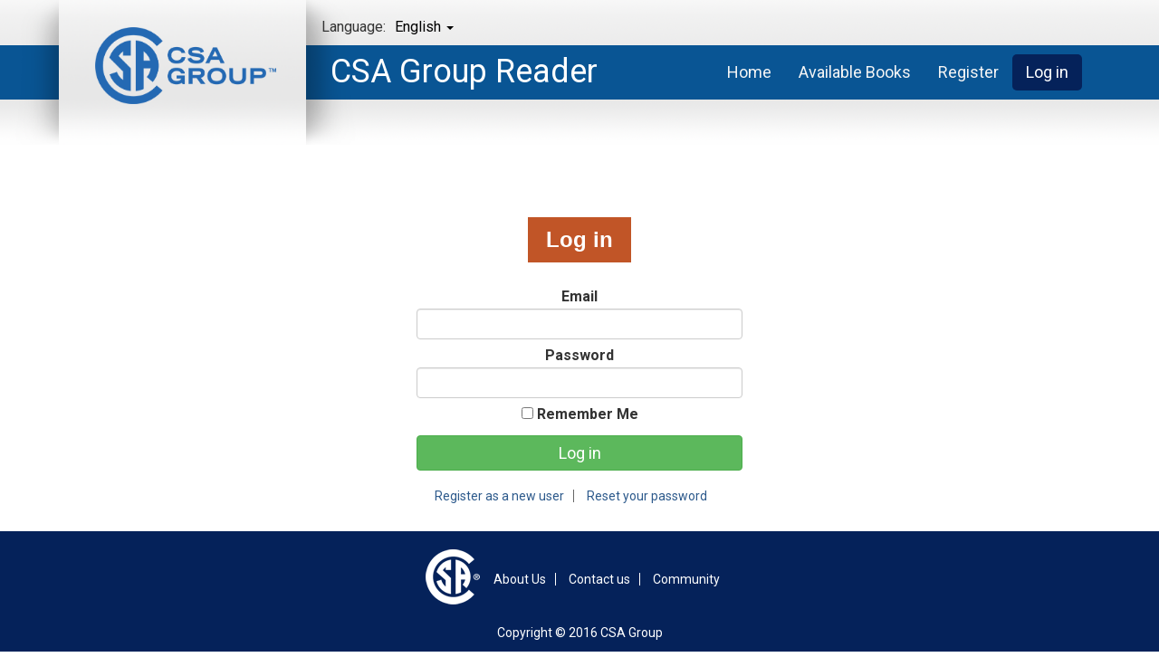

--- FILE ---
content_type: text/html; charset=utf-8
request_url: https://ereader.csa.ca/Account/Login?returnUrl=%2FBook%2FRedeemCode%3FproductId%3D190
body_size: 2849
content:

<!DOCTYPE html>
<html lang="en">
<head>
    <meta charset="utf-8" />
    <meta name="viewport" content="width=device-width, initial-scale=1.0">

    <meta property="og:title" content="CSA" />
    <meta property="og:image" content="https://fbstatic-a.akamaihd.net/rsrc.php/v2/y6/r/YQEGe6GxI_M.png">
    <meta property="og:description" content="Find out how we deliver confidence to manufacturers, industry and consumers around the world.">

    
    <title>Log in</title>

    <meta http-equiv="X-UA-Compatible" content="IE=edge" />

    <link href='https://fonts.googleapis.com/css?family=Roboto:400,300,400italic,700' rel='stylesheet' type='text/css'>
    <link href="/Content/jquery-ui2.css" rel="stylesheet" />
    <link href="/Content/Site.css" rel="stylesheet" type="text/css" />
    <link href="/Content/bootstrap.min.css" rel="stylesheet" type="text/css" />
    <link href="/Content/toastr.min.css" rel="stylesheet" />
    <link href="/Content/css/reset.css" rel="stylesheet" />
    <link href="/Content/css/font-awesome.css" rel="stylesheet" />
    <link href="/Content/css/main.css?v=2" rel="stylesheet" />
    <link href="/Content/css/jquery.fancybox.css" rel="stylesheet" />
    <link rel="stylesheet" href="https://maxcdn.bootstrapcdn.com/font-awesome/4.4.0/css/font-awesome.min.css">

    <!--[if gt IE 7]>
        <link href="~/Content/css/ie.css" rel="stylesheet" />
    <![endif]-->
    

</head>
<body class="csa csa-login-page not-logged">
    <div id="wrapper">
        <div role="banner">
            <header class="header" role="navigation" aria-label="Primary">
                <a class="skip-to-content-link" href="#content">Skip to content</a>
                <!-- header -->
                <div class="stripe">
                    <div class="container">
                        
                        <h1 class="csa-group-logo">
                            <div class="csa-logo-wrap"><a href="/"><img alt="CSA Group logo" src="/Content/images/CSA_Logo.png" /></a></div>
                        </h1>
                        <h2 class="tag-line csa-h2">CSA Group Reader</h2>


                        <nav class="navbar navbar-default">
                            <div class="container-fluid">
                                <div class="navbar-header">
                                    <button type="button" class="navbar-toggle collapsed" data-toggle="collapse" data-target="#navbar" aria-expanded="false" aria-controls="navbar">
                                        <span class="sr-only"></span>
                                        <span class="icon-bar"></span>
                                        <span class="icon-bar"></span>
                                        <span class="icon-bar"></span>
                                    </button>

                                </div>
                                <div id="navbar" class="navbar-collapse collapse">
                                    <ul class="nav navbar-nav navbar-right">
                                        <li><a class="navbar-brand" href="/">Home</a></li>
                                <li><a class="navbar-brand" href="/Book/AvailableBooks">Available Books</a></li>
                                <li><a class="navbar-brand" href="/Account/Register">Register</a></li>
                                <li><a class="navbar-brand navbar-highlight" href="/Account/Login">Log in</a></li>
                                    </ul>
<form action="/Account/LogOff" id="logoutForm" method="post"><input name="__RequestVerificationToken" type="hidden" value="q7tQoldzeVKZH475nX6PIkNpxql30poqb6N-fIcLHHPLpmfTgthJBk6V7YKpZv7UHU2_LkcRt4fMrVyANSetWrBSuEZ8slJnPuQKnZ9VCWA1" /></form>                                </div><!--/.nav-collapse -->
                            </div><!--/.container-fluid -->

                            
                        </nav>
                    </div>
                </div>
            </header><!-- header END -->
            <div class="container" role="navigation" aria-label="Secondary">
                <div class="languageDropDown">

                    <div class="dropdown">
                        <span>Language: </span>
                        <button id="dLabel2" class="dropDownFocus" type="button" data-toggle="dropdown" aria-haspopup="true" aria-expanded="false">
                            English
                            <span class="caret"></span>
                        </button>
                        <ul class="dropdown-menu" aria-labelledby="dLabel2">
                            <li><a class="culture-change" data-value="en-US">English</a></li>
                            <li><a class="culture-change" data-value="fr">French</a></li>
                        </ul>
                    </div>
<form action="/Account/SetCulture" id="SetCultureForm" method="post"><input name="__RequestVerificationToken" type="hidden" value="Si2ru7X7mlWFeokV0y4GP6G5On5D-lsEc_kp4ciGaKWVhiKmY6CwhvXImUH71sy7W3uwyINwtcLDbNEMs3v2ZgzlETMszJsc-Q80DawnhLE1" />            <input type="hidden" id="SetCultureForm-culture" name="culture" />
            <input type="hidden" id="SetCultureForm-url" name="url" />
</form>                </div>
            </div>
        </div>

        <div class="container body-content" role="main">
            
<hr />
<div class="text-center">
    
    <h2 class="csa-h2"><span>Log in</span></h2>
    <div id="content" role="form" aria-label="Login">
<form action="/Account/Login?returnUrl=%2FBook%2FRedeemCode%3FproductId%3D190" method="post">            <div class="editor-field form-group-middle">
                <div class="relativeElement">
                    <label for="Username">Email</label>
                    <input class="form-control" data-val="true" data-val-regex="Invalid Email" data-val-regex-pattern="(?:[A-Za-z0-9!#$%&amp;&#39;*+/=?^_`{|}~-]+(?:\.[A-Za-z0-9!#$%&amp;&#39;*+/=?^_`{|}~-]+)*|&quot;(?:[\x01-\x08\x0b\x0c\x0e-\x1f\x21\x23-\x5b\x5d-\x7f]|\\[\x01-\x09\x0b\x0c\x0e-\x7f])*&quot;)@(?:(?:[A-Za-z0-9](?:[A-Za-z0-9-]*[A-Za-z0-9])?\.)+[A-Za-z0-9](?:[A-Za-z0-9-]*[A-Za-z0-9])?|\[(?:(?:25[0-5]|2[0-4][0-9]|[01]?[0-9][0-9]?)\.){3}(?:25[0-5]|2[0-4][0-9]|[01]?[0-9][0-9]?|[A-Za-z0-9-]*[A-Za-z0-9]:(?:[\x01-\x08\x0b\x0c\x0e-\x1f\x21-\x5a\x53-\x7f]|\\[\x01-\x09\x0b\x0c\x0e-\x7f])+)\])" data-val-required="*" id="Username" name="Username" type="text" value="" />
                    <span class="field-validation-valid" data-valmsg-for="Username" data-valmsg-replace="true"></span>
                </div>
            </div>
            <div class="editor-field form-group-middle">
                <div class="relativeElement">
                    <label for="Password">Password</label>
                    <input class="form-control" data-val="true" data-val-required="*" id="Password" name="Password" type="password" />
                    <span class="field-validation-valid" data-valmsg-for="Password" data-valmsg-replace="true"></span>
                </div>
            </div>
            <div class="editor-field form-group-middle rememberCheckbox">
                <input data-val="true" data-val-required="The Remember Me field is required." id="RememberMe" name="RememberMe" type="checkbox" value="true" /><input name="RememberMe" type="hidden" value="false" /> <label for="RememberMe">Remember Me</label>
            </div>
            <input type="submit" class="btn btn-success" value="Log in" />
            <div class="smallLinksContainer">
                <a href="/Account/Register">Register as a new user</a>
                <a href="/Account/ForgotPassword">Reset your password</a>
            </div>
</form>    </div>
</div>
        </div>
        <footer class="footer" role="contentinfo">

            <div class="smallLinksContainer text-center">
                <a href="/Home/About">About Us</a>
                <a href="/Home/ContactUs">Contact us</a>
                <a href="https://community.csagroup.org/">Community</a>

            </div>
            <p class="copyright">Copyright &#169;&#160;2016&#160;CSA Group</p>
        </footer>
    </div>
    <!-- modal placeholder-->
    <div id='myModal' class='modal fade in' style="z-index: 9999">
        <div class="modal-dialog">
            <div class="modal-content">
                <div id='myModalContent'></div>
            </div>
        </div>
    </div>

    <script src="/Scripts/jquery-1.10.2.js"></script>
    <script src="/Scripts/jquery.bxslider.min.js"></script>

    <script src="/Scripts/bootstrap.min.js"></script>
    <script src="/Scripts/toastr.min.js"></script>
    <script src="/Scripts/jquery.validate.min.js"></script>
    <script src="/Scripts/jquery.validate.unobtrusive.min.js"></script>
    <script src="/Scripts/jquery-ui-1.11.4.js"></script>
    <script src="/Scripts/jquery.zoom.js"></script>

    <script> var $csa = jQuery.noConflict(true); </script>

    <script>
        var ResourcesValidation = {
            MarkedRequiredFieldsMissing: 'Marked required fields missing',
            MarkedFieldsExceedNumberOfCharacters: 'Marked Fields exceed number of characters'
        };
    </script>
    <script src="/Scripts-app/validation.js"></script>
    <script src="/Scripts/modernizr-2.6.2.js"></script>
    <script src="/Content/js/scripts.js"></script>
    <script src="/Content/js/jquery.matchHeight.js"></script>

    <script type="text/javascript">
    window.onload = function () {
        toastr.options = {
            "debug": false,
            "positionClass": "toast-top-right",
            "onclick": null,
            "fadeIn": 1,
            "fadeOut": 1,
            "timeOut": 5000,
            "extendedTimeOut": 5000
        };

        var tempDataSuccess = decodeMessage('');
        var tempDataError = decodeMessage('');
        toastr.clear();
        if (tempDataSuccess != '') {
            toastr.success(tempDataSuccess);
        }
        if (tempDataError != '') {
          toastr.error(tempDataError);
        }
    };

    function decodeMessage(str) {
        var txt = document.createElement("textarea");
        txt.innerHTML = str;
        return txt.value;
    }
</script>


    

    <script src="/Scripts-app/layout.js"></script>
    <script>
        $csa(function () {
            var $ = $csa;

            $(document).on('click',
                '.culture-change',
                function () {
                    var $this = $(this),
                        culture = $this.attr('data-value'),
                        url = location.href.replace(location.origin, '');

                    $('#SetCultureForm-culture').val(culture);
                    $('#SetCultureForm-url').val(url);
                    $('#SetCultureForm').submit();

                });
        });
    </script>

</body>
</html>

--- FILE ---
content_type: text/css
request_url: https://ereader.csa.ca/Content/Site.css
body_size: 602
content:
body {
    padding-top: 50px;
    padding-bottom: 20px;
}

/* Set padding to keep content from hitting the edges */
.body-content {
    padding-left: 15px;
    padding-right: 15px;
}

/* Set width on the form input elements since they're 100% wide by default */
/*input,
select,
textarea {
    max-width: 280px;
}*/

html {
    font-size: 12px;
}

p {
    font-size: 10px;
}

.navbar-highlight {
    background-color: #2233aa;
    font-weight: 600;
}

.bookDetailTable tr td:first-child {
    font-weight: bold;
}

.table.bookDetailsBottom {
    width: 40%;
}

.dropDownFocus {
    padding: 2px 6px;
}

    .dropDownFocus:focus {
        color: #808080;
    }

#filterBooks {
    background: none;
    border: none;
    outline: none;
    padding: 2px;
}

.skip-to-content-link {
    border: 0;
    -webkit-clip: rect(0 0 0 0);
    clip: rect(0 0 0 0);
    height: 1px;
    margin: -1px;
    overflow: hidden;
    padding: 0;
    position: absolute;
    left: 50%;
    top: 15px;
    width: 1px;
    border-radius: 3px;
    cursor: pointer;
    font-family: nyt-franklin,helvetica,arial,sans-serif;
    -webkit-transition: ease 0.6s;
    transition: ease 0.6s;
    white-space: nowrap;
    vertical-align: middle;
    background-color: transparent;
    color: #000;
    font-size: 11px;
    line-height: 11px;
    font-weight: 700;
    -webkit-letter-spacing: 0.02em;
    -moz-letter-spacing: 0.02em;
    -ms-letter-spacing: 0.02em;
    letter-spacing: 0.02em;
    padding: 11px 12px 8px;
    background: #fff;
    display: inline-block;
    text-transform: uppercase;
    -webkit-transition: none;
    transition: none;
    color: #333;
    text-decoration: none;
}

    .skip-to-content-link:focus {
        margin-top: 3px;
        padding: 8px 8px 6px;
        z-index: 1;
        color: #333;
        text-decoration: none;
    }

    .skip-to-content-link:active, .skip-to-content-link:focus {
        -webkit-clip: auto;
        clip: auto;
        overflow: visible;
        width: auto;
        height: auto;
    }

@media (max-width: 1005px) {
    .skip-to-content-link {
        top: 88px;
    }
}

--- FILE ---
content_type: text/css
request_url: https://ereader.csa.ca/Content/css/main.css?v=2
body_size: 13512
content:
/*****************************************/
/*               COMMON                  */
/*****************************************/

html,
body {
    font-family: 'Roboto', sans-serif;
    margin: 0;
    padding: 0;
    height: 100%;
    min-height: 100%;
    padding-bottom: 170px;
}

#wrapper {
    min-height: 100%;
    position: relative;
    padding-bottom: 20px;
}

.clear {
    clear: both;
    float: none;
}

hr {
    border: none;
    margin: 30px 5%;
    clear: both;
}

ol {
    margin: 1em;
}

/*--- headings ----*/

.title-horizontal-line {
    width: 100%;
    border-bottom: 2px solid #DDDDDD;
    line-height: 0.1em;
    margin: 10px 0 20px;
    height: 5px;
}

    .title-horizontal-line span {
        font-size: 36px;
        background:#fff; 
        padding:0 10px;
        margin: 10px 20px;
    }

@media(max-width: 767px) {
    .title-horizontal-line {
        margin: 20px 0 20px;
    }
}

.csa-h1 {
    font-size: 36px;
    margin-bottom: 30px;
    margin-top: 20px;
    display: inline-block;
}

.csa-h2, .csa-h3 {
    font-size: 24px;
    margin-bottom: 30px;
    margin-top: 20px;
    display: inline-block;
}

    .csa-h1 span, .csa-h2 span, .csa-h3 span {
        display: inline-block;
        /*background: #5d9d43;*/
        background: #C15527;
        padding: 12px 20px;
        font-weight: 600;
        color: #FFF;
    }

.filter-button {
    position: absolute;
    right: 0;
    top: 20px;
}

    .filter-button button#dLabel {
        background: none;
        border: none;
        outline: none;
        padding: 0;
    }

    .filter-button .dropdown span.filter-title {
        display: block;
        padding: 0 2px 8px 2px;
    }

span.same-height {
    min-height: 40px;
    display: block;
    overflow: hidden;
}

.bookrow .col-md-2 img {
    max-height: 210px;
}


/*h2 {
    font-size: 24px;
    margin-bottom: 30px;
    margin-top: 20px;
}

h2 span {
    display: inline-block;
    background: #5d9d43;
    padding: 12px 20px;
    font-weight: 600;
    color: #FFF;
}*/

.csa-h2 span a, .csa-h2 span a:hover, .csa-h2 span a:focus {
    color: #FFF;
    text-decoration: none;
}

/*h3 {
    font-size: 24px;
    margin-bottom: 30px;
    margin-top: 20px;
}

h3 span {
    display: inline-block;
    background: #5d9d43;
    padding: 12px 20px;
    font-weight: 600;
    color: #FFF;
}*/

h4 {
    font-size: 18px;
    margin-bottom: 20px;
    font-weight: 700;
}

.hilitecolor[data-hilitecolor]::-moz-selection, .hilitecolor-note[data-hilitecolor]::-moz-selection {
    background: #338FFF !important;
}

/*.hilitecolor[data-hilitecolor="#F2F0A1"]::-moz-selection,.hilitecolor-note[data-hilitecolor="#F2F0A1"]::-moz-selection{
    background: #F2F0A1;
}
.hilitecolor[data-hilitecolor="#F2F0A1"]::selection,.hilitecolor-note[data-hilitecolor="#F2F0A1"]::selection {
    background: #F2F0A1;
}

.hilitecolor[data-hilitecolor="#C2E189"]::-moz-selection,.hilitecolor-note[data-hilitecolor="#C2E189"]::-moz-selection{
    background: #C2E189;
}
.hilitecolor[data-hilitecolor="#C2E189"]::selection,.hilitecolor-note[data-hilitecolor="#C2E189"]::selection{
    background: #C2E189;
}

.hilitecolor[data-hilitecolor="#A0D1CA"]::-moz-selection,.hilitecolor-note[data-hilitecolor="#A0D1CA"]::-moz-selection{
    background: #A0D1CA;
}
.hilitecolor[data-hilitecolor="#A0D1CA"]::selection,.hilitecolor-note[data-hilitecolor="#A0D1CA"]::selection{
    background: #A0D1CA;
}

.hilitecolor[data-hilitecolor="#99D6EA"]::-moz-selection,.hilitecolor-note[data-hilitecolor="#99D6EA"]::-moz-selection{
    background: #99D6EA;
}
.hilitecolor[data-hilitecolor="#99D6EA"]::selection,.hilitecolor-note[data-hilitecolor="#99D6EA"]::selection{
    background: #99D6EA;
}

.hilitecolor[data-hilitecolor="#E8927C"]::-moz-selection,.hilitecolor-note[data-hilitecolor="#E8927C"]::-moz-selection{
    background: #E8927C;
}
.hilitecolor[data-hilitecolor="#E8927C"]::selection,.hilitecolor-note[data-hilitecolor="#E8927C"]::selection{
    background: #E8927C;
}

.hilitecolor[data-hilitecolor="#E89CAE"]::-moz-selection,.hilitecolor-note[data-hilitecolor="#E89CAE"]::-moz-selection{
    background: #E89CAE;
}
.hilitecolor[data-hilitecolor="#E89CAE"]::selection,.hilitecolor-note[data-hilitecolor="#E89CAE"]::selection{
    background: #E89CAE;
}

.hilitecolor[data-hilitecolor="#DEBED2"]::-moz-selection,.hilitecolor-note[data-hilitecolor="#DEBED2"]::-moz-selection{
    background: #DEBED2;
}
.hilitecolor[data-hilitecolor="#DEBED2"]::selection,.hilitecolor-note[data-hilitecolor="#DEBED2"]::selection{
    background: #DEBED2;
}

.hilitecolor[data-hilitecolor="#FDD086"]::-moz-selection,.hilitecolor-note[data-hilitecolor="#FDD086"]::-moz-selection{
    background: #FDD086;
}
.hilitecolor[data-hilitecolor="#FDD086"]::selection,.hilitecolor-note[data-hilitecolor="#FDD086"]::selection{
    background: #FDD086;
}*/


/*--- container ----*/

.container {
    position: relative;
}

    .container.body-content {
        margin-bottom: 0;
        padding-bottom: 150px; /* Height of the footer element */
    }

        .container.body-content p {
            line-height: 160%;
            margin-bottom: 16px;
        }

/*****************************************/
/*               HEADER                  */
/*****************************************/

/*--- header ----*/

.header {
    height: 160px;
    background: url("../images/header-bg.png") top left repeat-x;
    padding: 50px 0 0;
    position: relative;
    background-size: auto 100%;
    /*padding: 10px;*/
}

.stripe, .site-footer {
    height: 60px;
    /*background: #2A6EBB;*/
    background: #095594;
    /*background: rgb(0,124,183);
    background: -moz-linear-gradient(left, rgba(0,124,183,1) 0%, rgba(115,201,231,1) 100%);
    background: -webkit-gradient(linear, left top, right top, color-stop(0%,rgba(0,124,183,1)), color-stop(100%,rgba(115,201,231,1)));
    background: -webkit-linear-gradient(left, rgba(0,124,183,1) 0%,rgba(115,201,231,1) 100%); 
    background: -o-linear-gradient(left, rgba(0,124,183,1) 0%,rgba(115,201,231,1) 100%); 
    background: -ms-linear-gradient(left, rgba(0,124,183,1) 0%,rgba(115,201,231,1) 100%); 
    background: linear-gradient(to right, rgba(0,124,183,1) 0%,rgba(115,201,231,1) 100%);
    filter: progid:DXImageTransform.Microsoft.gradient( startColorstr='#007cb7', endColorstr='#73c9e7',GradientType=1 );*/
    /*background: #73c9e7;*/
}

.csa-group-logo {
    width: 400px;
    height: 160px;
    background: url("../images/logo-bg.png") no-repeat;
    position: absolute;
    top: -50px;
    left: -50px;
    background-size: 100% 100%;
}

.csa-logo-wrap {
    position: relative;
    display: block;
}

.csa-group-logo a {
    display: block;
    position: absolute;
    top: 30px;
    left: 100px;
    width: 50%;
}

    .csa-group-logo a img {
        width: 100%;
        display: block;
    }

/*--- navigation ----*/

.main-nav {
    float: right;
}

    .main-nav a {
        font-family: 'Roboto', sans-serif;
        line-height: 100px;
        color: #fff;
        font-size: 37px;
        text-decoration: none;
        padding: 0 10px;
        margin: 0 15px;
        font-weight: 300;
    }

        .main-nav a:hover {
            color: #0b6087;
        }

.navbar-header {
    float: right;
}

.navbar-inverse .navbar-brand {
    color: #FFF;
    padding: 8px 12px;
    font-size: 16px;
    margin-right: 10px;
    -webkit-border-radius: 5px;
    border-radius: 5px;
}

    .navbar-inverse .navbar-brand:hover {
        background: #FFF;
        color: #333;
    }

.navbar-inverse {
    background-color: transparent;
    border-color: transparent;
}

.navbar.navbar-inverse {
    width: 50%;
    position: absolute;
    top: 12px;
    right: 0;
    z-index: 1000;
}

.tag-line {
    float: none;
    font-family: 'Roboto', sans-serif;
    font-size: 36px;
    position: absolute;
    color: #fff;
    top: 10px;
    left: 310px;
    z-index: 1000;
    margin: 0;
    border: none;
}

.navbar-highlight {
    /*background-color: #FFF;*/
    background-color: #05225A;
    font-weight: 400;
    /*color: #333 !important;*/
    color: #fff !important;
}

.navbar-default {
    background: none;
    border-color: #e7e7e7;
    width: 75%;
    float: right;
    border: none;
    top: 10px;
}

    .navbar-default .navbar-nav > li > a {
        /*color: #FFF;*/
        color: #f5f5f5;
    }

.navbar-nav > li > a {
    padding-top: 10px;
    padding-bottom: 10px;
    -webkit-border-radius: 5px;
    border-radius: 5px;
}

.navbar-default .navbar-nav > li > a:hover, .navbar-default .navbar-nav > li > a:focus {
    background: none;
    /*color: #eee;*/
    color: #f5f5f5;
}

.navbar-default .navbar-nav > li > a.navbar-brand.navbar-highlight:hover {
    /*background: #FFF;*/
    background: #05225A;
}

/*--- usernav ----*/

.userNav {
    position: absolute;
    top: -140px;
    right: 0;
    z-index: 1000;
}

.dropdown-menu {
    left: auto;
    right: 0;
}

.userNav span {
    margin-right: 5px;
}

.userNav .dropdown {
    display: inline-block;
}

.dropdown {
    -moz-user-select: none;
    -webkit-user-select: none;
    -ms-user-select: none;
    user-select: none;
    -o-user-select: none;
}


.userNav .dropdown button {
    background: none;
    border: none;
    outline: none;
}

.dropdown-menu > li > a:hover, .dropdown-menu > li > a:focus {
    background-color: #2A6EBB;
}

.languageDropDown {
    position: absolute;
    top: -140px;
    left: 300px;
    /*z-index: 1000;*/
}

    .languageDropDown .dropdown button {
        background: none;
        border: none;
        outline: none;
    }

.col-md-8.searchContainer {
    position: absolute;
    right: -20px;
    bottom: -64px;
    display: none;
}

    .col-md-8.searchContainer input {
        max-width: none;
    }

.search-label {
    display: table-cell;
}

.csa-home-page .body-content .col-md-8.searchContainer {
    position: relative;
    float: none;
    margin: 50px auto 0 auto;
    right: auto;
    bottom: auto;
}

    .csa-home-page .body-content .col-md-8.searchContainer .form-control {
        padding: 10px 18px;
        font-size: 16px;
        background: #EEE;
        border-right: none;
        min-height: 50px;
    }

    .csa-home-page .body-content .col-md-8.searchContainer .btn {
        padding: 13px 18px;
        border-left: none;
        background: #EEE;
        box-shadow: inset 0 1px 1px rgba(0,0,0,0.075);
        min-height: 50px;
    }


.csa-available-books header .col-md-8.searchContainer {
    display: block;
    bottom: -55px;
    width: 50%;
}

.csa-home-page header .col-md-8.searchContainer {
    display: block;
    bottom: -55px;
    width: 50%;
    display: none;
}

/*****************************************/
/*               CAROUSELS               */
/*****************************************/

.banner-image {
    width: 100%;
}
/*--- carousels default ----*/

.carosel-banner {
    overflow: hidden;
    background: #00b5e0;
    min-height: 300px;
}

    .carosel-banner .banner-wrap {
        display: none;
        min-height: 300px;
        background: #00b5e0;
    }

    .carosel-banner img.banner-image {
        float: left;
        display: block;
        width: 50%;
        min-height: 300px;
    }

    .carosel-banner .leftSide {
        width: 40%;
        padding: 20px 5%;
    }

    .carosel-banner h3 {
        font-size: 56px;
        color: #fff;
        font-family: 'Roboto', sans-serif;
        padding-bottom: 15px;
    }

    .carosel-banner .banner1 {
        background: #00b5e0 url("../images/banner1-bg.jpg") no-repeat right top;
    }

        .carosel-banner .banner1 .detiles img {
            float: left;
            margin: 0 20px 0 0;
        }

.carousel-control .glyphicon {
    font-size: 24px;
    color: #5d9d43;
    padding: 0;
    display: block;
    opacity: 1;
}

.carosel-banner p {
    font-size: 24px;
    color: #fff;
    line-height: 35px;
    padding: 15px 0;
}

.carosel-banner .banner-wrap:first-child {
    display: block;
}

.carousel-control {
    background: none !important;
    opacity: 0.8;
    width: auto;
    position: relative;
    display: inline-block;
    opacity: 1;
    -moz-box-shadow: none;
    -webkit-box-shadow: none;
    box-shadow: none;
    top: 2px;
}

.banner-links, .books-nav {
    margin: 20px auto;
    width: 151px;
    overflow: hidden;
    clear: both;
}

    .banner-links a, .books-nav a {
        display: block;
        background: #dddedf;
        float: left;
        width: 43px;
        height: 8px;
        margin-right: 11px;
    }

        .banner-links a:last-child, .books-nav a:last-child {
            margin-right: 0;
        }

        .banner-links a.current, .books-nav a.current {
            background: #5d9b42;
        }

.carousel-inner .item a img {
    width: 100%;
    display: block;
}

.bx-wrapper {
    max-width: 100% !important;
}

.bxslider .row.bookrow {
    width: 1200px !important;
    padding: 0 !important;
    margin: 0 !important;
}

.bx-wrapper .bx-viewport {
    -moz-box-shadow: none !important;
    -webkit-box-shadow: none !important;
    box-shadow: none !important;
    border: none !important;
    left: 0;
}

.carousel-indicators {
    bottom: -40px;
    left: 39%;
    margin: 0;
    width: 250px;
}

    .carousel-indicators li {
        -webkit-border-radius: 0 !important;
        border-radius: 0 !important;
        display: inline-block;
        width: 50px;
        height: 10px;
        margin: 0;
        text-indent: -999px;
        cursor: pointer;
        border: 1px solid #5d9b42;
        border-radius: 10px;
    }

        .carousel-indicators li.active {
            background: #5d9b42;
            width: 50px;
            height: 10px;
        }

.indicatorsInner {
    margin-left: 25px;
}

.carousel {
    position: relative;
    margin-top: 15px;
}

/*--- my carousel ---*/

#myCarousel .carousel-indicators {
    width: 250px;
    left: calc(50% - 125px);
    bottom: -33px;
}

#myCarousel .carousel-control {
    display: none;
}

/*--- carousel featured ---*/

#carouselFeatured .carousel-indicators-inner {
    position: relative;
    display: block;
}

#carouselFeatured .carousel-indicators li.arrPrev,
#carouselFeatured .carousel-indicators li.arrNext {
    height: auto;
    width: auto;
    position: absolute;
    text-indent: 0;
    border: none;
}

#carouselFeatured .carousel-indicators li.arrPrev {
    top: -5px;
    left: 0;
    top: -23px;
}

#carouselFeatured .carousel-indicators li.arrNext {
    top: -5px;
    right: 0;
    top: -23px;
}

#carouselFeatured .carousel-indicators {
    bottom: 50px;
    left: calc(50% - 145px);
    margin: 0;
    width: 290px;
    z-index: 300;
}

#carouselFeatured .col-md-2 {
    margin-bottom: 15px;
}

    #carouselFeatured .col-md-2:nth-child(1) {
        width: 33.333333%;
    }

    #carouselFeatured .col-md-2 .bookTitle {
        font-size: 14px;
        width: 100%;
        display: block;
        text-align: center;
        margin-top: 5px;
    }

    #carouselFeatured .col-md-2:nth-child(1) .bookTitle {
        font-size: 18px;
    }

    #carouselFeatured .col-md-2 img {
        display: block;
        margin-bottom: 10px;
        box-shadow: 1px 1px 3px #333;
        -webkit-box-shadow: 1px 1px 3px #333;
        /*height: 188px;	
    width: auto;*/
        height: auto;
        width: 100%;
    }

    #carouselFeatured .col-md-2:nth-child(1) img {
        height: auto;
        width: 100%;
    }

#carouselFeatured {
    padding-bottom: 90px;
}

.bxslider .bookrow .col-md-2:nth-child(1) .bookTitle {
    font-size: 18px;
}

span.bookTitle, .smallLinksContainer > a {
    color: #2D5A8C;
}

/*--- search ----*/
.search-wrap {
    max-width: 50%;
    margin: 0 auto 20px auto;
    position: relative;
}

    .search-wrap input[type="text"] {
        width: 96%;
        background: #ebeced;
        padding: 1.5% 2%;
        border: none;
        font-size: 24px;
    }

    .search-wrap input[type="submit"] {
        width: 43px;
        height: 42px;
        border: none;
        position: absolute;
        top: 7px;
        right: 10px;
        text-indent: -1000px;
        cursor: pointer;
        outline: none;
        background: url("../images/icon-search.png") no-repeat;
    }

/*--- featured ----*/

.featured-list h4, .categories h4 {
    overflow: hidden;
    clear: both;
    margin-bottom: 20px;
}

    .featured-list h4 span, .categories h4 span {
        float: left;
        background: #5d9d43;
        color: #fff;
        font-size: 37px;
        font-weight: 500;
        padding: 10px;
        font-family: 'Roboto', sans-serif;
    }

.featured-list .leftSide.book-link {
    width: 30%;
}

    .featured-list .leftSide.book-link img {
        max-width: 350px;
    }

.featured-list .book-list {
    float: right;
    width: 70%;
    display: none;
}

    .featured-list .book-list:first-child {
        display: block;
    }

.book-list li {
    float: left;
    width: 21%;
    padding: 0 2% 30px 2%;
}

    .book-list li.clear {
        width: 100%;
        float: none;
        padding: 0;
    }

.book-link {
    display: block;
    overflow: hidden;
    cursor: pointer;
}

    .book-link img {
        max-width: 170px;
        width: 100%;
        display: block;
        margin: 0 auto 10px;
        border: solid 2px #fff;
        box-sizing: border-box;
        -webkit-box-sizing: border-box;
        -moz-box-sizing: border-box;
    }

    .book-link:hover img {
        border: solid 2px #444;
    }

    .book-link span {
        font-size: 18px;
        color: #555;
        line-height: 22px;
        text-align: center;
        display: block;
    }

    .book-link .book-title {
        color: #025493;
    }

/*--- categories ----*/
.categories {
    padding-bottom: 40px;
    overflow: hidden;
}

    .categories .center div {
        width: 21%;
        margin: 0 2%;
        padding-bottom: 30px;
        float: left;
        position: relative;
        text-align: center;
        overflow: hidden;
    }

        .categories .center div img {
            width: 100%;
        }

        .categories .center div span {
            font-size: 25px;
            font-family: 'Roboto', sans-serif;
            color: #fff;
            display: block;
            padding: 20px 0;
            font-weight: 300;
        }

        .categories .center div.electrical {
            background: #f9b041;
        }

        .categories .center div.fuelBurning {
            background: #dd6b2f;
        }

        .categories .center div.healthcare {
            background: #afbd22;
        }

        .categories .center div.fuelBurning {
            background: #663175;
        }

/*****************************************/
/*                FOOTER                 */
/*****************************************/

footer {
    background: #05225A;
    /*background: #0882ba; 
    background: -moz-linear-gradient(left, #0882ba 0%, #61bddf 100%); 
    background: -webkit-gradient(linear, left top, right top, color-stop(0%,#0882ba), color-stop(100%,#61bddf));
    background: -webkit-linear-gradient(left, #0882ba 0%,#61bddf 100%);
    background: -o-linear-gradient(left, #0882ba 0%,#61bddf 100%); 
    background: -ms-linear-gradient(left, #0882ba 0%,#61bddf 100%);
    background: linear-gradient(to right, #0882ba 0%,#61bddf 100%);
    filter: progid:DXImageTransform.Microsoft.gradient( startColorstr='#0882ba', endColorstr='#61bddf',GradientType=1 );*/
    padding: 20px 0;
    margin: 0;
    position: absolute;
    right: 0;
    bottom: 0;
    left: 0;
    text-align: center;
}

.site-footer {
    height: auto;
    text-align: center;
    padding: 20px 0;
}

    .site-footer a {
        color: #fff;
        text-decoration: none;
        margin: 0 20px;
        font-size: 20px;
        line-height: 50px;
    }

        .site-footer a:hover {
            color: #000;
        }

    .site-footer img {
        vertical-align: middle;
    }

.smallLinksContainer a {
    font-size: 14px;
    margin-right: 10px;
    padding-right: 10px;
    border-right: 1px solid #666;
    display: inline-block;
}

footer .smallLinksContainer a {
    font-size: 14px;
    margin-right: 10px;
    padding-right: 10px;
    border-right: 1px solid #fff;
    display: inline-block;
    color: #FFF;
}

.smallLinksContainer {
    display: block;
}

    .smallLinksContainer a:last-child {
        border: none;
    }

footer .smallLinksContainer {
    margin-bottom: 0;
    background: url("../images/csawhite.png") no-repeat 5px 0px;
    padding: 25px 0 24px 80px;
    display: inline-block;
}

.copyright {
    margin-top: 20px;
    text-align: center;
    color: #FFF;
    font-size: 14px;
}

/*****************************************/
/*         BUTTONS & FORMS               */
/*****************************************/

.form-group label {
    padding-bottom: 5px;
    display: block;
}

.btn.btn-success, .btn.btn-danger, .btn.btn-primary {
    font-size: 18px;
    margin-bottom: 20px;
}

#btnSave, #btnCancel {
    min-width: 100px;
}

.btn.btn-grey {
    background-color: #f0f0f0;
}

.form-group[type="checkbox"] {
    display: inline-block;
    margin-right: 5px;
}

.form-group.rememberCheckbox label {
    display: inline-block;
}

.relativeElement {
    position: relative;
    display: inline-block;
    width: auto;
}

.editor-field.form-group-middle.rememberCheckbox input[type="checkbox"] {
    width: auto;
}

.text-center input, .text-center textarea {
    margin: 0 auto;
    width: 360px;
}

.editor-field {
    position: relative;
}

    .editor-field label {
        display: block;
        margin-bottom: 5px;
    }

    .editor-field.form-group-middle {
        width: 100%;
        float: none;
        margin: 0 auto 10px auto;
    }

    .editor-field.form-group {
        width: 100%;
        float: none;
    }

    .editor-field.form-group-middle.rememberCheckbox label {
        display: inline-block;
    }

form #register {
    margin-top: 10px;
}

form #forgotPassword {
    margin-top: 5px;
}


/*****************************************/
/*                 BOOKS                 */
/*****************************************/


.bookrow .col-md-2 {
    text-align: center;
    font-size: 14px;
}

#myBooks .col-md-2 {
    margin-bottom: 20px;
}

.bookrow .col-md-2 a {
    display: block;
    position: relative;
}

.bookIndicator {
    /*background: #5d9d43;*/
    background: #286432;
    position: absolute;
    top: 0;
    right: 0;
    display: inline-block;
    padding: 3px 6px;
    color: #FFF;
    font-weight: bold;
    text-transform: uppercase;
    font-size: 11px;
}

.bookIndicatorOld {
    background: #355648;
    position: absolute;
    top: 0;
    right: 0;
    display: inline-block;
    padding: 3px 6px;
    color: #FFF;
    font-weight: bold;
    text-transform: uppercase;
    font-size: 11px;
}

.bookIndicatorExpired {
    /*background: #ff0000;*/
    background: #B40000;
    position: absolute;
    top: 0;
    right: 0;
    display: inline-block;
    padding: 3px 6px;
    color: #FFF;
    font-weight: bold;
    text-transform: uppercase;
    font-size: 11px;
}

.bookrow .col-md-2 a.csa-last-book .bookIndicator, .bookrow .col-md-2 a.csa-last-book:visited .bookIndicator {
    /*background: #2D8DCC;*/
    background: #145096;
}



.bookrow .col-md-2 img {
    display: block;
    width: 100%;
    box-shadow: 1px 1px 3px #333;
    -webkit-box-shadow: 1px 1px 3px #333;
    margin-bottom: 10px;
}

/*****************************************/
/*             CATEGORIES                */
/*****************************************/

.categoryContainer .col-md-3 a {
    display: block;
}

    .categoryContainer .col-md-3 a img {
        display: block;
        width: 100%;
    }

.categoryFeaturedHead {
    margin-top: 0px;
}

.categoryContainer .col-md-3 .categoryBottom {
    text-align: center;
    padding: 10px;
    margin-bottom: 30px;
    margin-top: 10px;
    height: 86px;
}

.categoryContainer .col-md-3:nth-child(1) .categoryBottom {
    background: #F3B14B;
}

.categoryContainer .col-md-3:nth-child(2) .categoryBottom {
    background: #D56937;
}

.categoryContainer .col-md-3:nth-child(3) .categoryBottom {
    background: #ADBF31;
}

.categoryContainer .col-md-3:nth-child(4) .categoryBottom {
    background: #632B75;
}

.categoryContainer .col-md-3:nth-child(5) {
    display: block;
}

.categoryContainer .col-md-3 {
    width: 20%;
}

    .categoryContainer .col-md-3 .categoryBottom span {
        display: block;
        margin-bottom: 10px;
        font-size: 14px;
        /*color: #FFF;*/
        color: #000;
    }

    .categoryContainer .col-md-3 .categoryBottom a {
        display: inline-block;
        padding: 5px 10px;
        color: #FFF;
        font-size: 12px;
        border: 1px solid #FFF;
        margin-bottom: 0;
        background: #05225A;
    }

        .categoryContainer .col-md-3 .categoryBottom a:hover {
            background: rgba(5,34,90,0.8);
            text-decoration: none;
        }

/*****************************************/
/*              SETTINGS                 */
/*****************************************/

#settings {
    background: #F0F0F0;
    padding-top: 50px;
}

    #settings .container {
        background: #FFF;
        -webkit-border-radius: 10px;
        border-radius: 10px;
        padding: 0 30px 30px 30px;
    }

#fontDiv {
    border: 1px solid #CCC;
    padding: 20px;
}

.settingsColors button {
    padding: 10px 0px;
    border: 1px solid #CCC;
    margin-bottom: 10px;
    -webkit-border-radius: 5px;
    border-radius: 5px;
    width: 100%;
    font-size: 12px;
}

.modal-content hr {
    border: solid 1px #5d9b42;
    margin: 35px 5% 10px 5%;
    clear: both;
}

.settingsBigContainer h3, .settingsSmallContainer h3 {
    margin-bottom: 20px;
}

    .settingsBigContainer h3 span, .settingsSmallContainer h3 span {
        color: #333;
        font-size: 20px;
        background: none;
        padding: 0;
    }

.col-md-6.settingsBigContainer, .col-md-12.settingsBigContainer {
    -webkit-box-sizing: border-box;
    box-sizing: border-box;
    -webkit-border-radius: 4px;
    border-radius: 4px;
    border: 1px solid #CCC;
    padding: 0 20px 20px 20px;
}

.settingsSmallContainer .col-md-12 {
    -webkit-box-sizing: border-box;
    box-sizing: border-box;
    -webkit-border-radius: 4px;
    border-radius: 4px;
    border: 1px solid #CCC;
    margin-bottom: 20px;
}

.container.settingsContainer {
    -webkit-box-sizing: border-box;
    box-sizing: border-box;
    padding: 20px 20px 20px 35px;
}

.col-md-12.settingsBigContainer {
    padding: 0 20px 20px 20px;
    width: 98%;
}

.settingsSmallSmall {
    padding-bottom: 20px;
}

.container.settingsContainer h2 {
    margin-left: -15px;
}


/*****************************************/
/*                MODALS                 */
/*****************************************/

.modal-dialog {
    right: auto;
    left: 50%;
    width: 900px;
}


/*****************************************/
/*             VALIDATORS                */
/*****************************************/

.innerValidateDiv {
    position: fixed;
    z-index: 999999;
    top: 123px;
    right: 12px;
    box-sizing: border-box;
    margin: 0 0 6px;
    padding: 15px 15px 15px 50px;
    width: 300px;
    background-image: url("[data-uri]") !important;
    -moz-border-radius: 3px 3px 3px 3px;
    -webkit-border-radius: 3px 3px 3px 3px;
    border-radius: 3px 3px 3px 3px;
    background-position: 15px center;
    background-repeat: no-repeat;
    -moz-box-shadow: 0 0 12px #999999;
    -webkit-box-shadow: 0 0 12px #999999;
    box-shadow: 0 0 12px #999999;
    color: #ffffff;
    opacity: 1;
    -ms-filter: progid:DXImageTransform.Microsoft.Alpha(Opacity=80);
    filter: alpha(opacity=80);
    background-color: #bd362f;
    word-wrap: break-word;
}

.field-validation-error {
    position: absolute;
    top: 30px;
    right: -15px;
    color: red;
    font-size: 24px;
}

.field-v {
    color: red;
    top: auto;
    right: aut0;
}

/*****************************************/
/*             BOOK TABLE                */
/*****************************************/

#booksTable {
    width: 100%;
    margin-bottom: 30px;
}

.bookElement {
    width: 100%;
}

#bookTableHeader > div {
    background: #F0F0F0;
    text-align: center;
    padding: 10px 20px;
    font-size: 18px;
    color: #333;
    border-right: 1px solid #FFF;
    text-align: left;
}

#bookTableHeader div.col-md-3 {
    border: none;
}

#bookTableBody .bookElement img {
    width: 100%;
    display: block;
    box-shadow: 1px 1px 3px #333;
    -webkit-box-shadow: 1px 1px 3px #333;
}

#bookTableBody .bookElement {
    border-bottom: 1px solid #ccc;
}

    #bookTableBody .bookElement > div {
        padding-top: 25px;
        padding-bottom: 25px;
    }

        #bookTableBody .bookElement > div.clear {
            padding: 0;
        }

    #bookTableBody .bookElement p {
        margin-bottom: 0;
    }

        #bookTableBody .bookElement p.bookTitle {
            font-size: 18px;
            font-weight: 600;
            margin-bottom: 10px;
            color: #05225A;
            /*color: #5d9d43;*/
        }

#bookTableHeader .col-md-7 {
    width: 83.333333333333336%;
}

body.is-logged #bookTableHeader .col-md-7 {
    width: 58.333333333333336%;
}


/*****************************************/
/*              BOOK VIEW                */
/*****************************************/

h2.bookView {
    color: #5d9d43;
    font-weight: 600;
    margin: 40px 0 30px 0;
    padding: 0;
}



#toc {
    border: 1px solid #ccc;
    -webkit-border-radius: 2px;
    border-radius: 2px;
    padding: 5px;
    position: relative;
    overflow: hidden !important;
}

#csa-book-content {
    border: 1px solid #ccc;
    -webkit-border-radius: 2px;
    border-radius: 2px;
    padding: 10px 15px 10px 25px;
    font-family: initial !important;
}

#bookmarkRow {
    border: 1px solid #ccc;
    -webkit-border-radius: 2px;
    border-radius: 2px;
    padding: 5px;
    background: #F0F0F0;
    margin-bottom: 10px;
}

#toc a {
    color: #333;
    font-size: 14px;
    line-height: 140%;
    outline: none !important;
}

    #toc a:hover, #toc a:focus {
        text-decoration: none;
    }

    #toc a.csa-active-toc-link:hover {
    }

#toc ol {
    margin: 5px 1em;
}

#toc h1 {
    background: #EEE;
    padding: 5px 10px;
    font-size: 18px;
}

#toc h2 {
    background: #666;
    padding: 14px 10px;
    font-size: 16px;
    margin: 10px 0;
    color: #fff;
}


#toc li span {
    padding: 3px 5px;
    display: block;
}

#toc #toc-bookmarks li.csa-active-toc-link-parent span {
    background: none;
    text-decoration: none;
}

#toc #toc-notes .csa-active-toc-link-parent, #toc #toc-notes .csa-active-toc-link-parent span {
    background: none;
}

#toc #toc-tot .csa-active-toc-link-parent span {
    color: #333;
    border: 1px solid #999;
}

#toc li.csa-active-toc-link-parent li span {
    background: none;
}

    #toc li.csa-active-toc-link-parent li span a {
        color: #333;
    }


/*--- secondary menu ----*/

#secondaryMenu .form-group, #secondaryMenu .form-control, #secondaryMenu label {
    display: inline-block;
    width: auto;
    float: left;
}

#secondaryMenu .form-control {
    float: left;
    margin-right: 3px;
    padding-right: 35px;
    -webkit-box-sizing: border-box;
    box-sizing: border-box;
}

#secondaryMenu .btn.btn-primary {
    margin-bottom: 0;
    border: 1px solid #CCC;
    padding: 4px 8px;
    color: #333;
    font-size: 17px;
    background: rgb(255,255,255); /* Old browsers */
    background: -moz-linear-gradient(top, rgba(255,255,255,1) 0%, rgba(229,229,229,1) 100%); /* FF3.6+ */
    background: -webkit-gradient(linear, left top, left bottom, color-stop(0%,rgba(255,255,255,1)), color-stop(100%,rgba(229,229,229,1))); /* Chrome,Safari4+ */
    background: -webkit-linear-gradient(top, rgba(255,255,255,1) 0%,rgba(229,229,229,1) 100%); /* Chrome10+,Safari5.1+ */
    background: -o-linear-gradient(top, rgba(255,255,255,1) 0%,rgba(229,229,229,1) 100%); /* Opera 11.10+ */
    background: -ms-linear-gradient(top, rgba(255,255,255,1) 0%,rgba(229,229,229,1) 100%); /* IE10+ */
    background: linear-gradient(to bottom, rgba(255,255,255,1) 0%,rgba(229,229,229,1) 100%); /* W3C */
    filter: progid:DXImageTransform.Microsoft.gradient( startColorstr='#ffffff', endColorstr='#e5e5e5',GradientType=0 ); /* IE6-9 */
    -webkit-box-shadow: 1px 1px 3px rgba(0,0,0,0.2);
    box-shadow: 1px 1px 3px rgba(0,0,0,0.2);
}

    #secondaryMenu .btn.btn-primary:hover {
        background: #fff;
        padding: 3px 7px;
        box-shadow: none;
        border: 2px solid #ccc;
    }

/*--- toolbar ----*/

#css3-selector .mce-container, #css3-selector .mce-container-body {
    display: block !important;
}

#css3-selector {
    position: relative;
    /*height: 47px !important;*/
    display: block !important;
    margin-bottom: 12px;
    background-color: #f0f0f0;
    background-image: url("../images/toolbar-background.png");
    background-repeat: no-repeat;
    background-position: 2px 1px;
}

#popupContentToolbar {
    position: relative;
    height: 47px !important;
    display: block;
    margin-bottom: 12px;
    background-color: #f0f0f0;
    background-image: url("../images/toolbar-popup.png");
    background-repeat: no-repeat;
    background-position: -4px -4px;
    top: 13px;
    left: 0px;
}

@-moz-document url-prefix() {

    #popupContentToolbar {
        position: relative;
        background-image: url("../images/over2.png");
        background-repeat: no-repeat;
        background-position: -4px -4px;
        top: 9px;
        left: 0;
    }
}

#css3-selector #csa-ajax-loader {
    position: absolute;
    top: -30px;
    right: -9px;
}

#css3-selector #secondaryMenu {
    display: inline-block;
    position: absolute;
    top: 7px;
    right: 7px;
    z-index: 1000;
}

#secondaryMenu .secondarySearch {
    width: 70px;
    display: inline-block;
    font-size: 11px;
    text-align: center;
    margin: 0 4px;
    float: left;
}

    #secondaryMenu .secondarySearch #includeNotes {
        display: block;
        margin: 0 auto;
    }


#viewReferenceMap button {
    padding: 7px 9px;
    position: relative;
    border: solid 1px #CCC;
    vertical-align: top;
    overflow: visible;
    /* Permalink - use to edit and share this gradient: http://colorzilla.com/gradient-editor/#ffffff+0,eaeaea+100 */
    background: #ffffff; /* Old browsers */
    background: -moz-linear-gradient(top, #ffffff 0%, #eaeaea 100%); /* FF3.6+ */
    background: -webkit-gradient(linear, left top, left bottom, color-stop(0%,#ffffff), color-stop(100%,#eaeaea)); /* Chrome,Safari4+ */
    background: -webkit-linear-gradient(top, #ffffff 0%,#eaeaea 100%); /* Chrome10+,Safari5.1+ */
    background: -o-linear-gradient(top, #ffffff 0%,#eaeaea 100%); /* Opera 11.10+ */
    background: -ms-linear-gradient(top, #ffffff 0%,#eaeaea 100%); /* IE10+ */
    background: linear-gradient(to bottom, #ffffff 0%,#eaeaea 100%); /* W3C */
    filter: progid:DXImageTransform.Microsoft.gradient( startColorstr='#ffffff', endColorstr='#eaeaea',GradientType=0 ); /* IE6-9 */
    -webkit-border-radius: 2px;
    border-radius: 2px;
    -webkit-box-shadow: 1px 1px 3px rgba(0,0,0,0.2);
    box-shadow: 1px 1px 3px rgba(0,0,0,0.2);
    color: #333;
}

    #viewReferenceMap button:focus {
        outline: none;
    }

    #viewReferenceMap button:hover {
        background: #fff;
        border: solid 1px #999;
    }

    #viewReferenceMap button.active {
        background: #fff;
        outline: none;
        border: solid 1px #999;
        text-decoration-color: #fff;
        -webkit-touch-callout: none;
        -webkit-user-select: none;
        -khtml-user-select: none;
        -moz-user-select: none;
        -ms-user-select: none;
        user-select: none;
    }

#viewReferenceMap .tooltip-select {
    position: absolute;
    top: 33px;
    left: 0;
    background: url("../images/tolltip-bg.png") no-repeat center bottom;
    color: #fff;
    padding: 10px 20px 0;
    font-size: 11px;
    width: 100%;
    display: none;
    height: 27px;
    left: 500px;
    transform: translateX(-50px);
}

#viewReferenceMap button:hover .tooltip-select {
    display: block;
}

#viewReferenceMap .fa {
    width: 14px;
    height: 18px;
    line-height: 19px;
}
/*--- bookview buttons ----*/

#bookmarkRow button {
    background: rgb(255,255,255); /* Old browsers */
    background: -moz-linear-gradient(top, rgba(255,255,255,1) 0%, rgba(229,229,229,1) 100%); /* FF3.6+ */
    background: -webkit-gradient(linear, left top, left bottom, color-stop(0%,rgba(255,255,255,1)), color-stop(100%,rgba(229,229,229,1))); /* Chrome,Safari4+ */
    background: -webkit-linear-gradient(top, rgba(255,255,255,1) 0%,rgba(229,229,229,1) 100%); /* Chrome10+,Safari5.1+ */
    background: -o-linear-gradient(top, rgba(255,255,255,1) 0%,rgba(229,229,229,1) 100%); /* Opera 11.10+ */
    background: -ms-linear-gradient(top, rgba(255,255,255,1) 0%,rgba(229,229,229,1) 100%); /* IE10+ */
    background: linear-gradient(to bottom, rgba(255,255,255,1) 0%,rgba(229,229,229,1) 100%); /* W3C */
    filter: progid:DXImageTransform.Microsoft.gradient( startColorstr='#ffffff', endColorstr='#e5e5e5',GradientType=0 ); /* IE6-9 */
    color: #333;
    -webkit-border-radius: 3px;
    border-radius: 3px;
    padding: 6px 12px;
    border: 1px solid #CCC;
    -webkit-box-shadow: 1px 1px 3px rgba(0,0,0,0.2);
    box-shadow: 1px 1px 3px rgba(0,0,0,0.2);
}

    #bookmarkRow button:hover {
        background: rgba(255,255,255,1);
    }

.mce-widget.mce-btn button {
    background: rgb(255,255,255); /* Old browsers */
    background: -moz-linear-gradient(top, rgba(255,255,255,1) 0%, rgba(229,229,229,1) 100%); /* FF3.6+ */
    background: -webkit-gradient(linear, left top, left bottom, color-stop(0%,rgba(255,255,255,1)), color-stop(100%,rgba(229,229,229,1))); /* Chrome,Safari4+ */
    background: -webkit-linear-gradient(top, rgba(255,255,255,1) 0%,rgba(229,229,229,1) 100%); /* Chrome10+,Safari5.1+ */
    background: -o-linear-gradient(top, rgba(255,255,255,1) 0%,rgba(229,229,229,1) 100%); /* Opera 11.10+ */
    background: -ms-linear-gradient(top, rgba(255,255,255,1) 0%,rgba(229,229,229,1) 100%); /* IE10+ */
    background: linear-gradient(to bottom, rgba(255,255,255,1) 0%,rgba(229,229,229,1) 100%); /* W3C */
    filter: progid:DXImageTransform.Microsoft.gradient( startColorstr='#ffffff', endColorstr='#e5e5e5',GradientType=0 ); /* IE6-9 */
    color: #333;
    -webkit-border-radius: 3px;
    border-radius: 3px;
    padding: 6px 12px;
    border: 1px solid #CCC;
    -webkit-box-shadow: 1px 1px 3px rgba(0,0,0,0.2);
    box-shadow: 1px 1px 3px rgba(0,0,0,0.2);
    position: relative;
}

    .mce-widget.mce-btn button:hover {
        background: rgba(255,255,255,1);
    }

    .mce-widget.mce-btn button:disabled, .mce-widget.mce-btn button:disabled:hover {
        background: #F0F0F0;
        border: 1px solid #CCC;
        cursor: default;
    }

    .mce-widget.mce-btn button:before {
        font-family: FontAwesome;
        font-style: normal;
        font-weight: normal;
        text-decoration: none;
        color: #333;
        font-size: 16px;
        padding-right: 0.5em;
        position: absolute;
        top: 7px;
        left: 10px;
    }

    .mce-widget.mce-btn button:disabled:before, .mce-widget.mce-btn button:disabled:hover:before {
        color: #CCC;
    }

.mce-widget.mce-btn[aria-label="Highlight"] button:nth-child(2), .mce-widget.mce-btn[aria-label="Background color"] button:nth-child(2),
.mce-widget.mce-btn.mce-toolbar-highlight-button button:nth-child(2), .mce-widget.mce-btn.mce-colorbutton button:nth-child(2) {
    padding: 6px 2px;
}


.mce-widget.mce-btn[aria-label="Annotate with highlight"] button:before,
.mce-widget.mce-btn.mce-toolbar-annotate-with-highlight-button button:before {
    content: "\f044";
    left: 12px;
    font-size: 18px;
    top: 8px;
}


.anotate-with-highlight-image:before {
    font-family: FontAwesome;
    font-style: normal;
    font-weight: normal;
    text-decoration: none;
    color: #333;
    font-size: 16px;
    padding-right: 0.5em;
    /*position: absolute;*/
    top: 7px;
    left: 10px;
    content: "\f044";
    left: 12px;
    font-size: 18px;
    top: 8px;
}

.mce-edit-focus {
    outline: none !important;
}

.mce-widget.mce-btn[aria-label="Annotate with highlight"] button:nth-child(2),
.mce-widget.mce-btn.mce-toolbar-annotate-with-highlight-button button:nth-child(2) {
    padding: 6px 2px;
    content: '';
}

    .mce-widget.mce-btn[aria-label="Annotate with highlight"] button:nth-child(2):before,
    .mce-widget.mce-btn.mce-toolbar-annotate-with-highlight-button button:nth-child(2):before {
        display: none;
    }

.mce-widget.mce-btn[aria-label="Note"] button:before, .mce-widget.mce-btn.mce-toolbar-note-button button:before {
    content: "\f24a";
    left: 14px;
}

.mce-widget.mce-btn[aria-label="Web Search"] button:before, .mce-widget.mce-btn.mce-toolbar-web-search-button button:before {
    content: "\f002";
    left: 12px;
    font-size: 16px;
    top: 6px;
}

.mce-widget.mce-btn[aria-label="Copy to Clipboard"] button:before, .mce-widget.mce-btn.mce-toolbar-copy-to-clipboard-button button:before {
    content: "\f0ea";
    left: 13px;
}

.mce-widget.mce-btn[aria-label="PDF"] button:before, .mce-widget.mce-btn.mce-toolbar-pdf-button button:before {
    content: "\f1c1";
    left: 13px;
}

.mce-widget.mce-btn[aria-label="Facebook"] button:before, .mce-widget.mce-btn.mce-toolbar-facebook-button button:before {
    content: "\f09a";
    left: 15px;
}

.mce-widget.mce-btn[aria-label="Google"] button:before, .mce-widget.mce-btn.mce-toolbar-google-button button:before {
    content: "\f0d5";
    left: 14px;
    font-size: 17px;
}

.mce-widget.mce-btn[aria-label="Bookmarks"] button:before, .mce-widget.mce-btn.mce-toolbar-bookmark-button button:before {
    content: "\f097";
    font-size: 19px;
    left: 14px;
}

.mce-widget.mce-btn[aria-label="Table of Contents"] button:before, .mce-widget.mce-btn.mce-toolbar-toc-button button:before {
    content: "\f0ca";
    left: 13px;
}

.mce-widget.mce-btn[aria-label="Reference Map"] button:before, .mce-widget.mce-btn.mce-toolbar-reference-map-button button:before {
    content: "\f07c";
    left: 13px;
}

.mce-widget.mce-btn[aria-label="Previous"] button:before, .mce-widget.mce-btn.mce-toolbar-prev-button button:before {
    content: "\f137";
    left: 13px;
}

.mce-widget.mce-btn[aria-label="Next"] button:before, .mce-widget.mce-btn.mce-toolbar-next-button button:before {
    content: "\f138";
    left: 13px;
}

#css3-selector .mce-tinymce.mce-tinymce-inline.mce-container,
#css3-selector .mce-container-body.mce-abs-layout,
#css3-selector .mce-container.mce-menubar.mce-toolbar.mce-abs-layout-item,
#css3-selector .mce-container-body.mce-stack-layout {
    width: 100% !important;
    height: 47px !important;
}

#css3-selector .mce-toolbar-grp.mce-container.mce-panel.mce-abs-layout-item {
    top: 1px !important;
}

.mce-colorbutton .mce-preview {
    margin-left: -8px !important;
}

.mce-btn-group .mce-first {
    margin-left: 4px;
}

#searchBookButton {
    margin-left: -33px;
    margin-right: 3px;
    box-shadow: none !important;
}
/*--- search results ----*/

.csa-home-page .container.body-content .col-md-8.searchContainer {
    display: block;
}

/*--- highlight icons ----*/

a.icons-colors {
    padding: 4px 8px;
    margin-top: 10px;
    display: inline-block;
    font-size: 12px;
    border-radius: 2px;
    text-align: center;
    border: 2px solid transparent;
}

    a.icons-colors:focus {
        text-decoration: none;
    }

#icon1, #icons1 {
    background-color: #2D8DCC;
}

#icon2, #icons2 {
    background-color: #A0AF48;
}

#icon3, #icons3 {
    background-color: #F4C750;
}

#icon4, #icons4 {
    background-color: #F78144;
}

#icon5, #icons5 {
    background-color: #F24E4D;
}

#icon6 {
    background-color: #F2F0A1;
}

#icon7 {
    background-color: #C2E189;
}

#icon8 {
    background-color: #A0D1CA;
}

#icon9 {
    background-color: #99D6EA;
}

#icon10 {
    background-color: #E8927C;
}

#icon11 {
    background-color: #E89CAE;
}

#icon12 {
    background-color: #DEBED2;
}

#icon13 {
    background-color: #FDD086;
}

.icons-colors:hover {
    text-decoration: none;
}

#icon1, #icon2, #icon5 {
    color: #FFF;
}

.icons-colors:hover {
    text-decoration: none;
}

#icon1, #icon2, #icon5 {
    color: #FFF;
}


/*--- bookview modals ----*/

.ui-dialog {
    z-index: 1002 !important;
}

.ui-widget-overlay {
    z-index: 1001 !important;
}

.ui-dialog.notes-dialog-top {
    z-index: 2001 !important;
}

.ui-dialog.notes-dialog-show {
    z-index: 2002 !important;
}

.notes-dialog-edit {
    z-index: 2004 !important;
}

.notes-dialog-image {
    z-index: 2005 !important;
}

.ui-dialog .mce-tinymce.mce-container.mce-panel {
    min-width: 490px !important;
    min-width: 100% !important;
    width: 490px !important;
}

.ui-button-text-only .ui-button-text {
    padding: .4em 1em;
    font-size: 14px;
    font-weight: normal;
    color: #333;
    border: 1px solid #CCC;
    -webkit-border-radius: 3px;
    border-radius: 3px;
}

.ui-dialog .ui-state-default, .ui-dialog .ui-widget-content .ui-state-default, .ui-dialog .ui-widget-header .ui-state-default {
    border: none;
}

.figurebutton_chico {
    /*display:inline-block;
    margin-right:10px;
    padding-right:10px;
    font-size: 16px;
    border-right: 1px solid #CCC;
    margin-bottom: 10px;*/
}

#popupContentDialog #canvas {
    max-width: 100% !important;
}

#popupContentDialog p {
    font-size: 14px;
    margin-bottom: 15px;
    font-weight: normal;
    outline: none;
}

#popupContentDialog {
    width: 540px;
    outline: none;
}

    #popupContentDialog #popupContent {
        margin-left: 0;
        position: relative;
        width: 100%;
        padding: 0px 20px 20px 20px;
        overflow: auto;
        outline: none;
    }

/*Bug 7079*/
#popupContent input[type="radio"] {
    cursor: default !important;
}

/*--- notes sidebar ----*/

#toc a.notesLink {
    padding: 5px;
    -webkit-border-radius: 4px;
    border-radius: 4px;
    display: block;
}

.notesLinkFloat small {
    color: inherit !important;
    font-size: initial !important;
}

#toc #toc-toc .csa-active-toc-link-parent span a {
    background: none;
    color: #FFF;
}

#toc #toc-toc .csa-active-toc-link-parent li span {
    background: none;
    color: #333;
    border: none;
}

#toc #toc-toc .csa-active-toc-link-parent a {
    color: #FFF;
    border: none;
}

#toc #toc-toc .csa-active-toc-link-parent li span a {
    background: none;
    color: #333;
    border: none;
}

/*--- bookmarks sidebar ----*/

#toc .bm-blank:hover, #toc .bm-blank.csa-active-toc-link, .notesLinkFloat.note-blank:hover {
    background-color: #F0F0F0 !important;
    color: #000 !important;
}

#toc .bm-blue, .notesLinkFloat.note-blue {
    background-color: #2D8DCC !important;
    color: #FFF !important;
}

    #toc .bm-blue:hover, #toc .bm-blue.csa-active-toc-link, .notesLinkFloat.note-blue:hover {
        background-color: #297CB3 !important;
        color: #FFF !important;
    }

#toc .bm-green, .notesLinkFloat.note-green {
    background-color: #A0AF48 !important;
    color: #FFF !important;
}

#toc .bm-blank, .notesLinkFloat.note-blank {
    background-color: #FFF !important;
    color: #000 !important;
    border: 1px solid #999 !important;
}

#toc .bm-green:hover, #toc .bm-green.csa-active-toc-link, .notesLinkFloat.note-green:hover {
    background-color: #8C9A44 !important;
    color: #FFF !important;
}

#toc .bm-yellow, .notesLinkFloat.note-yellow {
    background-color: #F4C750 !important;
    color: #000 !important;
}

    #toc .bm-yellow:hover, #toc .bm-yellow.csa-active-toc-link, .notesLinkFloat.note-yellow:hover {
        background-color: #D1B869 !important;
        color: #000 !important;
    }

#toc .bm-orange, .notesLinkFloat.note-orange {
    background-color: #F78144 !important;
    color: #FFF !important;
}

    #toc .bm-orange:hover, #toc .bm-orange.csa-active-toc-link, .notesLinkFloat.note-orange:hover {
        background-color: #D27643 !important;
        color: #FFF !important;
    }

#toc .bm-red, .notesLinkFloat.note-red {
    background-color: #F24E4D !important;
    color: #FFF !important;
}

    #toc .bm-red:hover, #toc .bm-red.csa-active-toc-link, .notesLinkFloat.note-red:hover {
        background-color: #D14C4E !important;
        color: #FFF !important;
    }



#toc .bm-LightYellow, .notesLinkFloat.note-LightYellow {
    background-color: #F2F0A1 !important;
    color: #FFF !important;
}

    #toc .bm-LightYellow:hover, #toc .bm-LightYellow.csa-active-toc-link, .notesLinkFloat.note-LightYellow:hover {
        background-color: #DCDB90 !important;
        color: #FFF !important;
    }

#toc .bm-BrightGreen, .notesLinkFloat.note-BrightGreen {
    background-color: #C2E189 !important;
    color: #FFF !important;
}

    #toc .bm-BrightGreen:hover, #toc .bm-BrightGreen.csa-active-toc-link, .notesLinkFloat.note-BrightGreen:hover {
        background-color: #A8C377 !important;
        color: #FFF !important;
    }


#toc .bm-LightTurquoise, .notesLinkFloat.note-LightTurquoise {
    background-color: #A0D1CA !important;
    color: #FFF !important;
}

    #toc .bm-LightTurquoise:hover, #toc .bm-LightTurquoise.csa-active-toc-link, .notesLinkFloat.note-LightTurquoise:hover {
        background-color: #85AEA9 !important;
        color: #FFF !important;
    }

#toc .bm-LightBlue, .notesLinkFloat.note-LightBlue {
    background-color: #99D6EA !important;
    color: #FFF !important;
}

    #toc .bm-LightBlue:hover, #toc .bm-LightBlue.csa-active-toc-link, .notesLinkFloat.note-LightBlue:hover {
        background-color: #86BCCE !important;
        color: #FFF !important;
    }

#toc .bm-LightRed, .notesLinkFloat.note-LightRed {
    background-color: #E8927C !important;
    color: #FFF !important;
}

    #toc .bm-LightRed:hover, #toc .bm-LightRed.csa-active-toc-link, .notesLinkFloat.note-LightRed:hover {
        background-color: #C27868 !important;
        color: #FFF !important;
    }

#toc .bm-LightPink, .notesLinkFloat.note-LightPink {
    background-color: #E89CAE !important;
    color: #FFF !important;
}

    #toc .bm-LightPink:hover, #toc .bm-LightPink.csa-active-toc-link, .notesLinkFloat.note-LightPink:hover {
        background-color: #BE7E8F !important;
        color: #FFF !important;
    }

#toc .bm-LightPurple, .notesLinkFloat.note-LightPurple {
    background-color: #DEBED2 !important;
    color: #FFF !important;
}

    #toc .bm-LightPurple:hover, #toc .bm-LightPurple.csa-active-toc-link, .notesLinkFloat.note-LightPurple:hover {
        background-color: #A78E9D !important;
        color: #FFF !important;
    }

#toc .bm-LightOrange, .notesLinkFloat.note-LightOrange {
    background-color: #FDD086 !important;
    color: #FFF !important;
}

    #toc .bm-LightOrange:hover, #toc .bm-LightOrange.csa-active-toc-link, .notesLinkFloat.note-LightOrange:hover {
        background-color: #DCB472 !important;
        color: #FFF !important;
    }
/*.notesLinkFloat.note-yellow, .notesLinkFloat.note-orange {
    background-image: url("/Content/images/note-image-white-text-black.png") !important;
}*/

#csa-book-content .bookmarked.active {
    border: 2px solid black;
}

.ui-dialog-osx {
    -moz-border-radius: 0 0 8px 8px;
    -webkit-border-radius: 0 0 8px 8px;
    border-radius: 0 0 8px 8px;
    border-width: 0 8px 8px 8px;
}

.notesLinkFloat.note-highlight {
    /*border: 2px solid black;*/
    background-image: url("/Content/images/new-icon-annotate.svg") !important;
    width: 18px;
}

.csa-active-toc-link {
    border: none !important;
}

.notesLink .fa {
    margin-right: 3px;
}

.ui-widget-overlay {
    background: none !important;
}

.ui-widget-header {
    border: 1px solid #5d9d43;
    background-color: #5d9d43;
    color: #ffffff;
    font-weight: 400;
}

.ui-corner-all, .ui-corner-bottom, .ui-corner-left, .ui-corner-bl {
    border-bottom-left-radius: 0px;
}

.ui-corner-all, .ui-corner-bottom, .ui-corner-right, .ui-corner-br {
    border-bottom-right-radius: 0px;
}

.ui-dialog.ui-widget {
    font-family: 'Roboto', sans-serif !important;
}

.ui-state-default .ui-icon {
    background-image: url("../images/ui-icons_222222_256x240.png");
}

.ui-button-icon-only .ui-button-text, .ui-button-icons-only .ui-button-text {
    padding: 0;
    text-indent: -9999999px;
    background: #FFF;
}

a.icons-colors.icon-target {
    border: 2px solid #333;
}

#toc #toc-bookmarks ul li .fa {
    margin-right: 5px;
}

#toc #toc-bookmarks ul li a {
    color: #FFF;
}

    #toc #toc-bookmarks ul li a:hover, #toc-bookmarks ul li a.bookmark csa-active-toc-link:hover {
        color: #FFF;
        background: none;
    }

#toc #toc-bookmarks ul li.csa-active-toc-link-parent {
    background: #297CB3;
}

#toc #toc-bookmarks ul li:hover {
    background: #006899;
}

#toc #toc-bookmarks ul li {
    background: #2D8DCC;
    color: #FFF;
    margin-bottom: 6px;
    padding: 3px 5px;
    -webkit-border-radius: 4px;
    border-radius: 4px;
}

/*--- book indicators ----*/

.notesLinkFloat {
    display: inline-block;
    width: 18px;
    height: 16px;
    margin: -3px 3px -2px 3px !important;
    -webkit-border-radius: 4px;
    border-radius: 4px;
    background-image: url("/Content/images/new-icon-note.svg") !important;
    background-position: center !important;
    background-repeat: no-repeat !important;
    background-size: 12px 12px;
}

#viewReferenceMap {
    -webkit-touch-callout: none;
    -khtml-user-select: none;
    user-select: none;
    -moz-user-select: none;
    -webkit-user-select: none;
    -ms-user-select: none;
    user-select: none;
    -o-user-select: none;
    margin-bottom: 5px;
    padding-top: 5px;
    margin-left: 12px;
}

.bookmarked {
    display: inline-block;
    margin: 0 3px !important;
    -webkit-border-radius: 4px !important;
    border-radius: 4px !important;
    background: #2D8DCC !important;
    width: 19px;
    height: 16px;
    background-image: url("/Content/images/new-icon-bookmark.svg") !important;
    background-position: center !important;
    background-repeat: no-repeat !important;
    background-size: 12px 12px !important;
}

    .bookmarked:hover {
        cursor: pointer;
    }

.notesLinkFloat:hover {
    cursor: pointer;
}

#toc #toc-toc .csa-active-toc-link-parent span {
    background: #5d9d43;
    color: #FFF;
    border: none;
}


/*--- bookview search ----*/

#toc-search li {
    margin-bottom: 10px;
    padding-bottom: 10px;
    border-bottom: 1px solid #ccc;
}

    #toc-search li span.searchindicator {
        display: inline-block;
        padding: 0 3px;
        background: #A0AF48;
    }

.searchResult {
    background: #A0AF48 !important;
}

/*--- bookview styles reset ----*/

body.csa-bookview-page #csa-book-content h2 span, body.csa-bookview-page #csa-book-content h3 span, #csa-book-content h4, #csa-book-content h4 span {
    background: none;
    /*fix for Bug 7935:Titles change color when underline is added.*/
    /*color: initial;*/
}

#getHighlights .mce-ico {
    margin-top: 1px;
    font-size: 16px;
    width: 14px;
    height: 15px;
    text-indent: -1px;
    text-align: center;
}

/*--- bookview history ----*/

.historyButtons {
    padding: 10px 5px;
    border-bottom: 1px solid #CCC;
    border-top: 5px solid #FFF;
    background: #F0F0F0;
    width: 366px;
    position: absolute;
    top: 0;
    left: 0;
    width: 100%;
    margin-top: -5px;
}

#toc-history {
    padding-top: 0;
    position: relative;
}

.historyButtons a {
    background: rgb(255,255,255); /* Old browsers */
    background: -moz-linear-gradient(top, rgba(255,255,255,1) 0%, rgba(229,229,229,1) 100%); /* FF3.6+ */
    background: -webkit-gradient(linear, left top, left bottom, color-stop(0%,rgba(255,255,255,1)), color-stop(100%,rgba(229,229,229,1))); /* Chrome,Safari4+ */
    background: -webkit-linear-gradient(top, rgba(255,255,255,1) 0%,rgba(229,229,229,1) 100%); /* Chrome10+,Safari5.1+ */
    background: -o-linear-gradient(top, rgba(255,255,255,1) 0%,rgba(229,229,229,1) 100%); /* Opera 11.10+ */
    background: -ms-linear-gradient(top, rgba(255,255,255,1) 0%,rgba(229,229,229,1) 100%); /* IE10+ */
    background: linear-gradient(to bottom, rgba(255,255,255,1) 0%,rgba(229,229,229,1) 100%); /* W3C */
    filter: progid:DXImageTransform.Microsoft.gradient( startColorstr='#ffffff', endColorstr='#e5e5e5',GradientType=0 ); /* IE6-9 */
    color: #333;
    -webkit-border-radius: 3px;
    border-radius: 3px;
    padding: 3px 6px;
    border: 1px solid #CCC;
    -webkit-box-shadow: 1px 1px 3px rgba(0,0,0,0.2);
    box-shadow: 1px 1px 3px rgba(0,0,0,0.2);
    position: relative;
}


    .historyButtons a:hover {
        background: rgba(255,255,255,1);
    }

#toc-history ul {
    padding-top: 10px;
}

#toc-highlights ul li {
    background: #F24E4D;
    padding: 5px;
    -webkit-border-radius: 4px;
    border-radius: 4px;
    display: block;
    margin-bottom: 10px;
    color: #FFF;
    width: 98%;
}

    #toc-highlights ul li:hover {
        background: #D14C4E;
    }

    #toc-history ul li a, #toc-highlights ul li a {
        color: #333;
    }

#toc-history ul li:hover {
    background: #8C9A44;
}

#toc-history ul li a:hover {
    color: #FFF;
}

#toc-history ul li {
    background: #A0AF48;
    padding: 5px;
    -webkit-border-radius: 4px;
    border-radius: 4px;
    display: block;
    margin-bottom: 10px;
    color: #FFF;
    width: 98%;
}

#csa-book-content video {
    width: 100%;
    margin: 10px 0;
}

/*--- pagination ----*/

.pager span, .pager a {
    display: inline-block;
    padding: 4px 8px;
    margin: 0 3px;
    -webkit-border-radius: 2px;
    border-radius: 2px;
}

.pager span {
    background: #F0F0F0;
}

.pager a {
    /*background: #61bddf;*/
    /*background: #F04800;*/
    background: #963232;
    color: #FFF;
}

    .pager a:hover {
        /*background: #0882ba;*/
        /*background: #c33c03;*/
        background: #bf4040;
        text-decoration: none;
        color: #FFF;
    }

#uploadImage #fileUpload {
    margin-bottom: 15px;
}

#uploadImage input[type="text"] {
    width: 50px;
    margin: 0 5px;
}

#uploadImage {
    font-size: 14px;
}

    #uploadImage label {
        display: block;
        margin-bottom: 5px;
    }


/*--- tool tip ---*/
.tipr_content {
    font: 13px/1.7 'Helvetica Neue', Helvetica, Arial, sans-serif;
    color: #333;
    background-color: #fff;
    padding: 9px 17px;
}

.tipr_container_bottom {
    display: none;
    position: absolute;
    margin-top: 13px;
    box-shadow: 2px 2px 5px #f9f9f9;
    z-index: 1000;
}

.tipr_container_top {
    display: none;
    position: absolute;
    margin-top: -77px;
    box-shadow: 2px 2px 5px #f9f9f9;
    z-index: 1000;
}

.tipr_point_top, .tipr_point_bottom {
    position: relative;
    background: #fff;
    border: 1px solid #dcdcdc;
}

    .tipr_point_top:after, .tipr_point_top:before {
        position: absolute;
        pointer-events: none;
        border: solid transparent;
        top: 100%;
        content: "";
        height: 0;
        width: 0;
    }

    .tipr_point_top:after {
        border-top-color: #fff;
        border-width: 8px;
        left: 50%;
        margin-left: -8px;
    }

    .tipr_point_top:before {
        border-top-color: #dcdcdc;
        border-width: 9px;
        left: 50%;
        margin-left: -9px;
    }

    .tipr_point_bottom:after, .tipr_point_bottom:before {
        position: absolute;
        pointer-events: none;
        border: solid transparent;
        bottom: 100%;
        content: "";
        height: 0;
        width: 0;
    }

    .tipr_point_bottom:after {
        border-bottom-color: #fff;
        border-width: 8px;
        left: 50%;
        margin-left: -8px;
    }

    .tipr_point_bottom:before {
        border-bottom-color: #dcdcdc;
        border-width: 9px;
        left: 50%;
        margin-left: -9px;
    }

/*-------- buttons popup-------*/
button#resizeDialog.ui-icon-minimize {
    background: url("../images/min.png") no-repeat;
    width: 20px;
    height: 20px;
    border: none;
    outline: none;
    cursor: pointer;
    float: right;
    margin-right: 20px;
    margin-top: 1px;
}

button#resizeDialog.ui-icon-maximize {
    background: url("../images/max.png") no-repeat;
    width: 20px;
    height: 20px;
    border: none;
    outline: none;
    cursor: pointer;
    position: absolute;
    right: 35px;
    top: 8px\9;
}

@media screen and (-ms-high-contrast: active), (-ms-high-contrast: none) {
    button#resizeDialog.ui-icon-maximize {
        top: 8px;
    }
}

.navbar-form .input-group .form-control {
    height: 33px;
}

button.ui-button.ui-widget.ui-state-default.ui-corner-all.ui-button-icon-only.ui-dialog-titlebar-close {
    background: url("../images/close.png") no-repeat;
    width: 20px;
    height: 20px;
    border: none;
    outline: none;
    cursor: pointer;
    position: absolute;
    right: 7px;
}

    button.ui-button.ui-widget.ui-state-default.ui-corner-all.ui-button-icon-only.ui-dialog-titlebar-close span {
        display: none;
    }

#main-row {
    position: relative;
}

#overlayBlock {
    position: absolute;
    display: block;
    top: 0;
    left: 0;
    z-index: 1001;
    background-color: rgba(0,0,0,0.1);
}

.carousel-indicators .active {
    width: auto;
    height: auto;
}

#clearSearchResults {
    background-image: none;
    background: none;
    color: #FFF;
    border: none;
}

.btn.btn-default.search {
    padding: 6px 12px 5px 12px;
}

.btn.btn-primary {
    background: #095594;
}

.ui-dialog .ui-dialog-content {
    padding: 10px 12px;
}

/*Bug 6853*/
.mce-content-body img[data-mce-selected], hr[data-mce-selected] {
    outline: none !important;
}

@-moz-document url-prefix() {

    .col-md-8.searchContainer .form-control {
        height: 33px;
    }
}

.indicatorArrows {
    position: relative;
    top: -25px;
    right: 0;
    width: 266px;
}

.left.carousel-control {
    position: absolute;
    left: 0;
}

.right.carousel-control {
    right: 0;
    position: absolute;
}

.ui-dialog.ui-widget-content {
    background: #FFF;
    padding-top: 4px;
}

    .ui-dialog.ui-widget-content .mce-panel {
        background: #FFF;
    }

#carouselFeatured .carousel-inner {
    padding-top: 1px;
}

.carousel-inner > .item {
    min-height: 510px;
}

#btnPrevious {
    background: none url("../images/booksliderArrowLeft.png") 0 0 no-repeat;
    width: 24px;
    height: 24px;
    border: none;
}

#btnNext {
    background: none url("../images/booksliderArrowRight.png") 0 0 no-repeat;
    width: 24px;
    height: 24px;
    border: none;
}


@media all and (max-width: 1250px) {

    .container {
        width: 98% !important;
        max-width: 100%;
    }

    .csa-available-books .container {
        width: 96% !important;
        max-width: 100%;
    }

    .navbar-collapse {
        padding-right: 0;
    }

    .bookrow .col-md-2 img {
        max-height: 188px;
    }
}

@media all and (max-width: 1200px) {

    .tag-line {
        font-size: 24px;
        top: 16px;
    }

    #myBooks .book-expiration-message {
        min-height: 29px;
    }

    span.same-height {
        min-height: 40px;
        display: block;
        overflow: hidden;
    }
}

@media all and (max-width: 1100px) {

    .left.carousel-control {
        left: 0;
    }

    .right.carousel-control {
        left: 97%;
        right: 0;
    }

    #secondaryMenu #searchBook {
        width: 120px;
    }

    #carouselFeatured .col-md-2 {
    }

    header .searchContainer .form-control {
        height: 33px;
    }

    .csa-available-books header .col-md-8.searchContainer {
        bottom: -123px;
        right: -30px;
        width: 60%;
    }
}

@media all and (max-width: 1080px) {

    .tag-line {
        font-size: 20px;
        top: 18px;
        left: 300px;
    }
}

@media all and (max-width: 1030px) {

    .tag-line {
        font-size: 20px;
        top: 18px;
        left: 300px;
    }
}

@media all and (max-width: 1005px) {

    .container {
        width: 98% !important;
        max-width: 100%;
    }

    /*.csa #wrapper .container {
        height: 30px;
    }
    .csa-my-books #wrapper .container {
        height: 0px;
    }*/

    .tag-line {
        font-size: 20px;
        top: 14px;
        left: 240px;
    }

    .csa-group-logo {
        height: 100px;
        left: -30px;
        top: -25px;
        width: 310px;
    }

    .header {
        height: 100px;
        padding: 25px 0 0;
    }

    .csa-group-logo a {
        position: absolute;
        display: block;
        left: 75px;
        position: absolute;
        top: 10px;
        width: 50%;
    }

    .stripe, .site-footer {
        height: 50px;
    }

    .navbar.navbar-inverse {
        top: 6px;
    }

    #carouselFeatured .col-md-2, #myBooks .col-md-2 {
        float: left;
        display: block;
    }

        #carouselFeatured .col-md-2 a {
            display: block;
        }

    .categoryContainer .col-md-3 {
        width: 25%;
        float: left;
    }

        .categoryContainer .col-md-3 .categoryBottom {
            min-height: 90px;
        }

    .navbar-default {
        top: 5px;
    }

    .csa-home-page .body-content .col-md-8.searchContainer {
        width: 100%;
    }

    #carouselFeatured .col-md-2:nth-child(1) .bookTitle {
        font-size: 14px;
    }

    .navbar-brand {
        float: left;
        font-size: 16px;
    }

    .modal-dialog {
        left: auto;
        right: auto;
        width: 100%;
    }

    #bookTableHeader {
        display: none;
    }

    #bookTableBody .bookElement img {
        margin: 0 auto;
    }

    .bookElement .col-md-7 {
        text-align: center;
    }

    .bookElement .col-md-3 {
        text-align: center;
    }

    #bookTableBody .bookElement > div {
        padding-bottom: 10px;
        padding-top: 10px;
    }

    .userNav {
        position: absolute;
        right: 10px;
        top: -40px;
        z-index: 900;
    }

    .languageDropDown {
        top: -40px;
        left: 245px;
    }

    .banner-image {
        /*padding-top: 20px;*/
    }

    h3 {
        font-size: 24px;
        margin-bottom: 25px;
        margin-top: 10px;
    }

    .csa-available-books header .col-md-8.searchContainer, .csa-my-books header .col-md-8.searchContainer, .csa-home-page header .col-md-8.searchContainer {
        display: block;
        width: 60%;
        left: auto;
    }

    .csa-available-books header,
    .csa-my-books header,
    .csa-home-page header,
    .csa-about-page header,
    .csa-contact-us-page header,
    .csa-login-page header,
    .csa-register-page header,
    .csa-forgot-password-page header,
    .csa-change-password-page header,
    .csa-reset-password-page header,
    .csa-bookview-page header {
        margin-bottom: 33px;
    }

    .col-md-6.settingsBigContainer {
        margin-bottom: 20px;
        float: none;
    }

    .col-md-6.settingsSmallContainer {
        margin-left: -15px;
        margin-right: -15px;
    }

    .settingsSmallContainer .col-md-12:nth-child(1) {
        width: 49%;
        margin-right: 2%;
        float: left;
        padding-bottom: 18px;
    }

    .settingsSmallContainer .col-md-12:nth-child(2) {
        width: 49%;
        margin-right: 0;
        float: left;
    }

    .settingsSmallContainer .col-md-12:nth-child(1) br {
        display: none;
    }

    .settingsSmallContainer .col-md-12:nth-child(1) .control-label {
        margin-right: 20px;
    }

    .col-md-12.settingsBigContainer {
        padding: 0 20px 20px;
        width: 100%;
    }

    .settingsColors .col-md-4 {
        width: 32%;
        margin-right: 2%;
        float: left;
        padding: 0;
    }

        .settingsColors .col-md-4:nth-child(3n+3) {
            margin-right: 0;
        }


    .searchContainer {
        right: auto;
        left: 0;
        width: 100px;
        bottom: -50px;
    }

    #css3-selector #secondaryMenu {
        /*display: inline-block;
        position: relative;
        top: 7px;
        right: 7px;
        z-index: 1000;*/
        /*visibility: hidden !important;*/
        position: initial;
        width: 100%;
    }

    #css3-selector #csa-ajax-loader {
        right: 0;
    }

    #secondaryMenu #searchBook {
        width: auto;
    }

    #secondaryMenu .form-group {
        float: right;
    }

    #css3-selector .userNav {
        top: 6px;
        font-size: 14px;
    }

    #css3-selector .mce-tinymce.mce-tinymce-inline.mce-container, #css3-selector .mce-container-body.mce-abs-layout, #css3-selector .mce-container.mce-menubar.mce-toolbar.mce-abs-layout-item, #css3-selector .mce-container-body.mce-stack-layout {
        width: auto !important;
        height: auto !important;
        min-height: 47px !important;
    }

    .mce-abs-end {
        position: relative !important;
    }

    #css3-selector .mce-toolbar-grp.mce-container.mce-panel.mce-abs-layout-item {
        width: 100% !important;
    }

    #toc {
        /*top: 30px;*/
    }

    #css3-selector {
        border: 0 solid rgba(0,0,0,.2);
        background-color: transparent;
        /*padding-left: 20px;*/
        background-image: none;
        background-repeat: inherit;
        /*height: 0 !important;*/
    }

        #css3-selector .mce-tinymce.mce-tinymce-inline {
            top: -53px !important;
            left: -20px !important;
            padding-left: 5px !important;
        }

    .fa {
        font: normal normal normal 16px/16px FontAwesome;
    }

    .carousel-inner > .item {
        min-height: 0;
    }

    #carouselFeatured .col-md-2 img {
        height: auto;
    }

    #carouselFeatured .col-md-2 img {
        width: 100%;
    }

    .csa-redeem-code .userNav {
        top: -15px;
    }

    .csa-redeem-code .languageDropDown {
        top: -15px;
    }

    .bookrow .col-md-2 img {
        max-height: none;
    }
}

@media all and (max-width: 910px) {

    .csa-group-logo {
        height: 85px;
        left: -20px;
        top: -25px;
        width: 170px;
    }

        .csa-group-logo a {
            display: block;
            left: 36px;
            position: absolute;
            top: 30px;
            width: 56%;
        }

    .tag-line {
        font-size: 18px;
        left: 133px;
        margin: 0;
        position: absolute;
        top: 18px;
        z-index: 1000;
    }

    .stripe, .site-footer {
        height: 60px;
    }

    .header {
        height: 60px;
        padding: 0;
    }

    .navbar-default {
        top: 10px;
    }

    #bookTableBody .bookElement img {
        width: 40%;
        margin: 0 auto;
    }

    .csa-available-books header .col-md-8.searchContainer, .csa-my-books header .col-md-8.searchContainer, .csa-home-page header .col-md-8.searchContainer {
        bottom: -105px;
        width: 60%;
    }

    .csa-available-books header,
    .csa-my-books header,
    .csa-home-page header,
    .csa-about-page header,
    .csa-contact-us-page header {
        margin-bottom: 33px;
    }

    body.not-logged header {
        margin-bottom: 33px;
    }

    .userNav {
        top: -15px;
    }

    .languageDropDown {
        top: -15px;
        left: 15px;
    }

    .banner-image {
        margin-top: 20px;
    }

    .csa-my-books .body-content h2.csa-h2 {
        padding-top: 20px;
    }

    #css3-selector {
        background: none;
    }

    .csa-redeem-code .userNav {
        top: 5px;
    }

    .csa-redeem-code .languageDropDown {
        top: 5px;
    }
}

@media all and (max-width: 800px) {

    .settingsSmallContainer .col-md-12:nth-child(1) {
        float: none;
        margin-right: 0;
        padding-bottom: 18px;
        width: 100%;
    }

    .settingsSmallContainer .col-md-12:nth-child(2) {
        float: none;
        margin-right: 0;
        width: 100%;
    }

    .filter-button {
        top: 43px;
    }
}


@media all and (max-width: 767px) {

    /*.csa-my-books .container {
        height: 30px;
    }*/

    .banner-image {
        margin-top: 0;
        padding-top: 0;
    }

    .csa-my-books .body-content h2.csa-h2 {
        margin-top: -20px;
    }

    .categoryContainer .col-md-3 {
        width: 50%;
        float: left;
        margin-bottom: 0px;
    }

        .categoryContainer .col-md-3 .categoryBottom {
            min-height: 0;
        }

    .navbar-toggle {
        margin-right: -15px;
        margin-top: 3px;
    }

    .navbar-collapse {
        margin: 0;
        top: 45px;
        background: #61bddf;
    }

    .navbar-default .navbar-toggle {
        border-color: #FFF;
    }

        .navbar-default .navbar-toggle .icon-bar {
            background-color: #FFF;
        }

    .navbar-default .navbar-nav > li > a {
        border-top: 1px solid #fff;
        color: #fff;
        text-align: center;
        width: 100%;
        -webkit-border-radius: 0 !important;
        border-radius: 0 !important;
    }

    .navbar-default .navbar-collapse, .navbar-default .navbar-form {
        border: none;
    }

    .navbar-nav {
        margin: 0;
    }

    .navbar-collapse {
        padding-left: 0;
    }

    .navbar-highlight {
        background: none;
        color: #FFF !important;
        -webkit-border-radius: 0 !important;
        border-radius: 0 !important;
    }

        .navbar-highlight a:hover {
            color: #333;
        }

    .navbar-default .navbar-toggle:hover, .navbar-default .navbar-toggle:focus {
        background: #FFF;
    }

        .navbar-default .navbar-toggle:hover .icon-bar, .navbar-default .navbar-toggle:focus .icon-bar {
            background: #61bddf;
        }

    .navbar-default .navbar-nav > li > a:hover, .navbar-default .navbar-nav > li > a:focus {
        color: #FFF;
        background: #0882ba;
    }

    #bookTableBody .bookElement img {
        margin: 0 auto;
        width: 60%;
    }

    .navbar-toggle {
        margin-right: 15px;
        margin-top: -2px;
    }

    .navbar-default {
        top: 15px;
        width: 100%;
        float: none;
    }

    .navbar-collapse {
        right: 0;
        top: 45px;
        width: 100%;
        z-index: 1200;
        text-align: center;
        position: absolute;
        left: 0;
    }

    body {
        overflow-x: hidden;
    }

    .navbar-default .navbar-nav > li > a.navbar-brand.navbar-highlight:hover {
        /*background: #0882ba;*/
        background: #05225A !important;
    }

    .csa-available-books header,
    .csa-my-books header,
    .csa-home-page header,
    .csa-about-page header,
    .csa-contact-us-page header {
        margin-bottom: 18px;
    }
    /*
    .userNav {
        padding: 8px 0;
        margin: 60px auto 0;
        color: #333;
        position: relative;
        z-index: 20;
        right: auto;
        top: auto;
        width: auto;
        -webkit-border-radius: 5px;
        border-radius: 5px;
        display: inline-block;
    }
        */
    .userNav {
        /*position: relative;*/
        /*width: 100%;*/
        /*top: 20px;*/
        /*top: 0;*/
        text-align: center;
    }

    .userNav {
        text-align: right;
    }

    /*.languageDropDown {
        top: 0;
    }*/
    .navbar-default .navbar-nav > li:last-child a {
        border-bottom: 1px solid #FFF;
    }

    .dropdown.open .dropdown-menu {
        float: none;
        font-size: 14px;
        left: auto;
        list-style: outside none none;
        margin: 10px 0 0;
        min-width: 0;
        padding: 5px 0;
        position: absolute;
        top: auto;
        z-index: 1000;
        width: 100%;
    }

    hr {
        clear: both;
        margin: 35px 5%;
    }

    .container.body-content {
        margin-top: 20px;
    }

    .csa-available-books header .col-md-8.searchContainer, .csa-my-books header .col-md-8.searchContainer, .csa-home-page header .col-md-8.searchContainer {
        bottom: -115px;
        width: 40%;
        right: 0;
    }

    .csa-available-books header,
    .csa-my-books header,
    .csa-home-page header,
    .csa-about-page header,
    .csa-contact-us-page header {
    }

    .csa-group-logo {
        z-index: 1100;
    }

    #myCarousel .carousel-indicators {
        bottom: -32px;
    }

    .languageDropDown {
        top: -8px;
    }

    .userNav {
        top: -9px;
    }

    .not-logged .languageDropDown {
        top: -16px;
    }

    .csa-home-page .body-content .col-md-8.searchContainer {
        position: relative;
        float: none;
        margin: 20px auto 0 auto;
    }

    .homehr {
        display: none;
    }

    .dropdown.open .dropdown-menu {
        width: 150px;
    }

    header .container {
        width: 100% !important;
        padding: 0;
    }

    #carouselFeatured .col-md-2:nth-child(1) {
        width: 50%;
    }
}

@media all and (max-width: 600px) {

    .languageDropDown span, .languageDropDown button, .userNav span, .userNav button {
        font-size: 14px;
    }

    .languageDropDown span, .userNav span {
        display: block;
        margin-bottom: 5px;
    }

        .languageDropDown span.caret {
            display: inline-block;
            margin-top: 2px;
        }

        .userNav span.caret {
            display: inline-block;
            margin-top: 4px;
        }

    .languageDropDown button, .userNav button {
        margin-left: -7px;
    }

    .container.body-content {
        margin-top: 40px;
    }

    .dropdown.open .dropdown-menu {
        width: 180px;
        right: 0;
    }

    .languageDropDown .dropdown.open .dropdown-menu {
        width: 180px;
        right: auto;
        left: 0;
    }

    .csa-available-books header .col-md-8.searchContainer, .csa-my-books header .col-md-8.searchContainer, .csa-home-page header .col-md-8.searchContainer {
        bottom: -133px;
    }
}

@media all and (max-width: 550px) {

    .navbar-collapse {
        right: -21px;
        top: 45px;
        width: 112%;
    }

    #myCarousel .left.carousel-control {
        left: 0;
    }

    .right.carousel-control {
        left: 94%;
        right: 0;
    }

    .carousel-control {
        position: relative;
        display: inline-block;
        opacity: 1;
        -moz-box-shadow: none;
        -webkit-box-shadow: none;
        box-shadow: none;
        top: 9px;
    }

    .carousel-indicators {
        bottom: -45px;
    }

    #carouselFeatured .carousel-indicators li.arrPrev, #carouselFeatured .carousel-indicators li.arrNext {
        top: -28px;
    }

    .settingsColors .col-md-4 {
        float: left;
        margin-right: 0;
        padding: 0;
        width: 100%;
    }

        .settingsColors .col-md-4:nth-column(3n+3) {
            margin-right: 0;
        }

    #csa-book-content {
        margin-top: 30px;
        padding-top: 30px;
    }

    .banner-image {
    }

    .filter-button {
        top: 6px;
    }
}

@media all and (max-width: 520px) {


    #carouselFeatured .col-md-2 {
        float: left;
        width: 50% !important;
    }

    .carousel-indicators {
        width: 100%;
        left: 30%;
    }

    .relativeElement {
        display: inline-block;
        position: relative;
        width: 100%;
    }

    #carouselFeatured .col-md-2, #myBooks .col-md-2 {
        float: left;
    }

    .modal-dialog .col-md-6 {
        margin-bottom: 30px;
    }

    .table-responsive {
        overflow-x: auto;
    }
}

@media all and (max-width: 480px) {

    .csa-available-books header .col-md-8.searchContainer, .csa-my-books header .col-md-8.searchContainer, .csa-home-page header .col-md-8.searchContainer {
        bottom: -90px;
        position: relative;
        width: 100%;
    }

    .csa.csa-available-books .csa-h2 {
        margin-top: 55px;
    }

    .csa-available-books header .col-md-8.searchContainer .navbar-form {
        margin-left: 0;
        margin-right: 0;
        padding: 10px 0;
    }

    .text-center input, .text-center textarea {
        margin: 0 auto;
        width: 100%;
    }
}

@media all and (max-width: 450px) {

    .carousel-indicators li {
        width: 42px;
    }
}

@media all and (max-width: 414px) {

    .csa-home-page .body-content .col-md-8.searchContainer {
        margin: 30px auto 0 auto !important;
    }

    #carouselFeatured .carousel-indicators {
        bottom: 50px;
        left: 0;
        margin: 0;
        width: 90%;
        z-index: 300;
    }

    .settingsSmallContainer .col-md-12:nth-child(1) br {
        display: block;
    }
}

@media all and (max-width: 400px) {

    .navbar-collapse {
        width: 75%;
    }

    .navbar-nav > li > a {
        border-radius: 5px;
        font-size: 14px;
        padding-bottom: 8px;
        padding-top: 8px;
    }

    h2 {
        font-size: 24px;
        margin-bottom: 20px;
        margin-top: 20px;
    }

    .csa-home-page .body-content .col-md-8.searchContainer {
        margin: 0 auto;
    }

    .headCategories {
        margin-top: 60px;
    }

    .categoryContainer .col-md-3 {
        float: left;
        margin-bottom: 0;
        width: 100%;
    }

    .navbar-collapse {
        right: 0;
        top: 45px;
        width: 100%;
    }

    #secondaryMenu #searchBook {
        width: 32px;
    }
}

@media all and (max-width: 350px) {

    .carousel-indicators {
        left: 30%;
        width: 100%;
    }

    .tag-line {
        font-size: 16px;
        top: 21px;
    }
}

@media all and (max-width: 350px) {

    .carousel-indicators {
        left: 32%;
        width: 100%;
    }

    .tag-line {
        font-size: 14px;
        top: 23px;
    }
}

@media all and (max-width: 830px) {
    #bookTitle {
        margin: 35px 0 15px 0;
    }

    .mce-container-body {
        overflow-x: scroll;
    }

    #css3-selector#secondaryMenu {

    }
}

div.mce-tinymce {
    position: initial;
}

--- FILE ---
content_type: application/javascript
request_url: https://ereader.csa.ca/Scripts-app/layout.js
body_size: 596
content:
(function ($) {

    $(document).ready(function () {
        $(".search").click(function () {
            var search = $("#srch-term").val();
            if (validCharacters(search)) {
                window.location.href = "/Book/Search?search=" + search;
                return false;
            }
            return false;
        });

        $("form").submit(function (e) {
            var formId = $(this).attr('id');
            if (formId !== 'exportToPdfForm' && formId !== 'SetCultureForm') {
                var validateErrorList = $(this).validate();
                if (validateErrorList.errorList.length <= 0) {
                    $('input[type=text], input[type=password], textarea').each(function () {
                        if (!validCharacters($(this).val())) {
                            (e.preventDefault) ? e.preventDefault() : e.returnValue = false;
                        }
                    });
                }
            }
        });

        function validCharacters(text) {
            var isValid = true;
            var startHtml = text.indexOf('<');
            var nextChar = text.substring(startHtml + 1, startHtml + 2);
            if (startHtml != -1 && (nextChar != '' && nextChar != ' ')) {
                isValid = false;
                $("#toast-container").remove();
                toastr.error(CSA.Resources.InvalidCharacter);
            }
            return isValid;
        }

        $("#btnPageSetting").click(function () {
            $('#myModalContent').load(this.href + "?time=" + new Date().getMilliseconds(), function () {
                $('#myModal').modal({
                    backdrop: 'static',
                    keyboard: true
                }, 'show');
                bindForm(this);
            });
            return false;
        });

        $('.banner-links a').click(function (event) {
            event.preventDefault();
            var tab_id = $(this).attr('data-tab');

            $('.banner-links a').removeClass('current');
            $(this).addClass('current');

            $('.carosel-banner .banner-wrap').css('z-index', '1').hide();

            $("#" + tab_id).css('z-index', '5');
            $("#" + tab_id).fadeIn();
        });

        $('.books-nav a').click(function (event) {
            event.preventDefault();
            var tab_id = $(this).attr('data-tab');

            $('.books-nav a').removeClass('current');
            $(this).addClass('current');

            $('.featured-list .book-list').css('z-index', '1').hide();

            $("#" + tab_id).css('z-index', '5');
            $("#" + tab_id).fadeIn();
        });
    });

    function bindForm(dialog) {
        $('form', dialog).submit(function () {
            var isValid = true; // assume all OK
            $('form').validate(); // perform validation on the form
            $('input[type="text"]').each(function (index, item) { // could change selector to suit e.g $('input, textarea').each(..
                if (!$(this).valid()) {
                    isValid = false; // signal errors
                    return false; // break out of loop
                }
            })
            if (!isValid) {
                return false; // exit
            }
            $('#progress').show();
            $.ajax({
                url: this.action,
                type: this.method,
                data: $(this).serialize(),
                cache:false,
                success: function (result) {
                    if (result.success) {
                        $('#myModal').modal('hide');
                        $('#progress').hide();
                        //location.reload();
                        alert(result.message);
                    } else {

                        $('#progress').hide();
                        $('#myModalContent').html(result);
                        bindForm();
                    }
                }
            });
            return false;
        });
    }

}($csa));

--- FILE ---
content_type: application/javascript
request_url: https://ereader.csa.ca/Scripts-app/validation.js
body_size: 1114
content:
(function ($) {


    $('input, textarea').focusout(function () {
    if ($(this).val() != '' && $("span[data-valmsg-for=" + $(this).attr("id") + "] > .field-v") != undefined)
    {
        $("span[data-valmsg-for=" + $(this).attr("id") + "] > .field-v").remove();
    }
    if($(".field-v").length == 0)
    {
        $('.validator').html('');
    }
});


$.validator.setDefaults({
    ignore: '',
    onkeyup: false,
    onfocusin: false,
    onclick: false,
    onfocusout: true,
    errorElement: 'span',
    focusCleanup: false,
    focusInvalid: false
});

// make an object
var v_messages = [];
v_messages.push(ResourcesValidation.MarkedRequiredFieldsMissing);
v_messages.push(ResourcesValidation.MarkedFieldsExceedNumberOfCharacters);
v_messages.push("");

var setMessages = function (validator) {
    var errNum = 0;
    var messageErr = "";
    var priority_messages = {
        "*": "",
        "**": "",
        "other": ""
    };

    var outterArray = [];
    //initArray
    for (var i = 0; i < v_messages.length; i++) {
        outterArray[i] = [];
    }
    //set messages
    for (var i = 0; i < validator.errorList.length; i++) {
        if (validator.errorList[i].message === "*") {
            outterArray[0].push(validator.errorList[i]);
        }
        else if (validator.errorList[i].message === "**") {
            outterArray[1].push(validator.errorList[i]);
        }
        else {
            outterArray[2].push(validator.errorList[i]);
        }
    }

    //show messages
    var isPriorityFound = -1;
    var summaryMessage = "";
    for (var i = 0; i < outterArray.length; i++) {
        if (outterArray[i].length > 0) {
            if (isPriorityFound == -1) {
                isPriorityFound = i;

                if (i < (outterArray.length - 1)) {
                    summaryMessage = v_messages[i];
                    for (var j = 0; j < outterArray[i].length; j++) {
                        var errElId = outterArray[i][j].element.id;
                        if (errElId != '') {
                            var errLabel = $("span[data-valmsg-for='" + errElId + "']");
                            errLabel.html('');
                            var newSpan = document.createElement("span");
                            newSpan.className = "field-v";
                            newSpan.innerHTML = "*";
                            errLabel.append($(newSpan));
                        }
                    }
                }
                else {
                    summaryMessage = outterArray[i][0].message;
                    var errElId = outterArray[i][0].element.id;
                    if (errElId != '') {
                        var errLabel = $("span[data-valmsg-for='" + errElId + "']");
                        errLabel.html('');
                        var newSpan = document.createElement("span");
                        newSpan.className = "field-v";
                        newSpan.innerHTML = "*";
                        errLabel.append($(newSpan));
                    }
                    for (var j = 1; j < outterArray[i].length; j++) {
                        var errElId = outterArray[i][j].element.id;
                        if (errElId != '') {
                            var errLabel = $("span[data-valmsg-for='" + errElId + "']");
                            errLabel.html('');
                        }
                    }
                }
            }
            else {
                for (var j = 0; j < outterArray[i].length; j++) {
                    var errElId = outterArray[i][j].element.id;
                    if (errElId != '') {
                        var errLabel = $("span[data-valmsg-for='" + errElId + "']");
                        errLabel.html('');
                    }
                }
            }
        }
    }

    //set summary message
    if (isPriorityFound == -1) {
        $('.validator').empty();
        $('.field-v').empty();
        return false;
    }
    else {

        var innerDiv = $(document.createElement("div"));
        toastr.clear();
        innerDiv.attr("class", "innerValidateDiv");
        innerDiv.click(function () {
            $('.validator').html('');
            $(validator.currentForm).find("input[type='submit']").removeAttr("aria-describedby");
        });
        innerDiv.html(summaryMessage);

        innerDiv.attr("id", "errorMessage");

        $('.validator').html('');
        $(validator.currentForm).prev().html(innerDiv);

        $(validator.currentForm).find(".input-validation-error").attr("aria-describedby", "errorMessage");
        $(validator.currentForm).find("input[type='submit']").attr("aria-describedby", "errorMessage");
        $(validator.currentForm).find(".valid").removeAttr("aria-describedby");

        $('.validator').removeAttr("style");
        return true;
    }
}

initClientValidation = function (selector) {
    $.validator.unobtrusive.parseDynamicContent(selector);
    var form = $(selector).first().closest('form');
    setValidator(form);
};

setValidator = function (form) {
    if (form.find(".validator").length == 0)
        form.before('<div class="validator"></div>');

    var validator = form.data('validator');
    if (validator) {
        validator.settings.onfocusout = function (element, event) {
            //if (this != null && element.classList.contains(this.settings.errorClass) && this.errorList.length > 0) {
                var classList = element.className.split(' ');
                if (this != null && (classList.indexOf(this.settings.errorClass) > -1) && this.errorList.length > 0) {
                    this.lastActive = element;
                    var remErrNum = validator.errorList.length - 1;
                    if (this.element(element)) {
                        // hide error label and remove error class on focus if enabled                 
                        if (this.settings.unhighlight) {
                            this.settings.unhighlight.call(this, element, this.settings.errorClass, this.settings.validClass);
                        }
                        this.addWrapper(this.errorsFor(element)).hide();
                        // setMessages(this);
                    }
                    if (remErrNum > -1) {
                        $('form').valid();
                    }

            }
        },
        validator.settings.showErrors = function (map, errors) {
            if ($(validator.currentElements.context).is('form')) {
                this.defaultShowErrors();
                setMessages(this);
                if (!setMessages(this))
                {
                    $(validator.currentElements.context).find(":submit").attr("disabled", "disabled");
                }
            }
        };
    }
};

$(function () {
    $('form').each(function () {
        setValidator($(this));
    });
});


}($csa));

--- FILE ---
content_type: application/javascript
request_url: https://ereader.csa.ca/Content/js/scripts.js
body_size: 99
content:

(function ($) {


    $("#viewReferenceMap button").click(function () {
        $("#viewReferenceMap button").removeClass("active");
        $(this).addClass("active");
    });

    $(window).load(function () {
        var winHeight = $(window).height();
        $("#wrapper").css("min-height", winHeight + 'px');
        $("a:visited .bookIndicator").html("visited");
    });
    $(window).resize(function () {
        var winHeight = $(window).height();
        $("#wrapper").css("min-height", winHeight + 'px');
    });

    var equalheight = function (container) {

        var currentTallest = 0,
             currentRowStart = 0,
             rowDivs = new Array(),
             $el,
             topPosition = 0;
        $(container).each(function () {

            $el = $(this);
            $($el).height('auto')
            topPostion = $el.position().top;

            if (currentRowStart != topPostion) {
                for (currentDiv = 0 ; currentDiv < rowDivs.length ; currentDiv++) {
                    rowDivs[currentDiv].height(currentTallest);
                }
                rowDivs.length = 0; // empty the array
                currentRowStart = topPostion;
                currentTallest = $el.height();
                rowDivs.push($el);
            } else {
                rowDivs.push($el);
                currentTallest = (currentTallest < $el.height()) ? ($el.height()) : (currentTallest);
            }
            for (currentDiv = 0 ; currentDiv < rowDivs.length ; currentDiv++) {
                rowDivs[currentDiv].height(currentTallest);
            }
        });
    }



    var winWidth = $(window).width();

    if (winWidth < 1100) {

        $(window).load(function () {
            equalheight('#carouselFeatured .col-md-2, .categoryContainer .col-md-3 .categoryBottom, #myBooks .col-md-2');
        });


        $(window).resize(function () {
            equalheight('#carouselFeatured .col-md-2, .categoryContainer .col-md-3 .categoryBottom, #myBooks .col-md-2');
        });

    }



}($csa));


